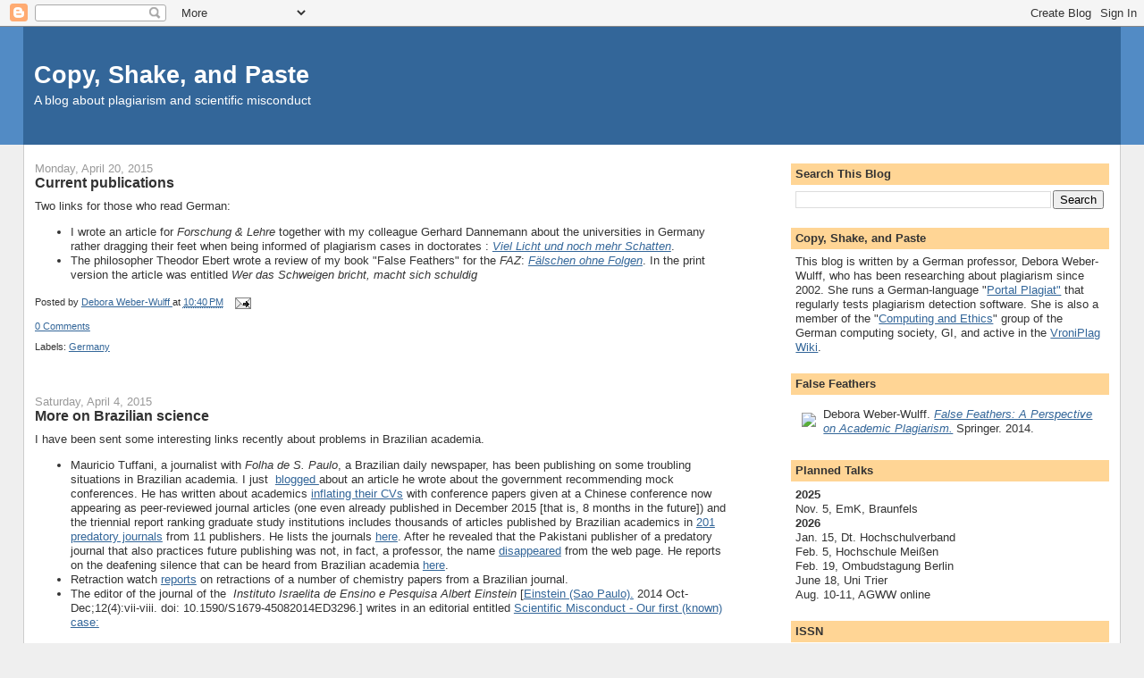

--- FILE ---
content_type: text/html; charset=UTF-8
request_url: https://copy-shake-paste.blogspot.com/2015/04/
body_size: 19169
content:
<!DOCTYPE html>
<html dir='ltr' xmlns='http://www.w3.org/1999/xhtml' xmlns:b='http://www.google.com/2005/gml/b' xmlns:data='http://www.google.com/2005/gml/data' xmlns:expr='http://www.google.com/2005/gml/expr'>
<head>
<link href='https://www.blogger.com/static/v1/widgets/2944754296-widget_css_bundle.css' rel='stylesheet' type='text/css'/>
<meta content='text/html; charset=UTF-8' http-equiv='Content-Type'/>
<meta content='blogger' name='generator'/>
<link href='https://copy-shake-paste.blogspot.com/favicon.ico' rel='icon' type='image/x-icon'/>
<link href='https://copy-shake-paste.blogspot.com/2015/04/' rel='canonical'/>
<link rel="alternate" type="application/atom+xml" title="Copy, Shake, and Paste - Atom" href="https://copy-shake-paste.blogspot.com/feeds/posts/default" />
<link rel="alternate" type="application/rss+xml" title="Copy, Shake, and Paste - RSS" href="https://copy-shake-paste.blogspot.com/feeds/posts/default?alt=rss" />
<link rel="service.post" type="application/atom+xml" title="Copy, Shake, and Paste - Atom" href="https://www.blogger.com/feeds/9091218950079982154/posts/default" />
<!--Can't find substitution for tag [blog.ieCssRetrofitLinks]-->
<meta content='https://copy-shake-paste.blogspot.com/2015/04/' property='og:url'/>
<meta content='Copy, Shake, and Paste' property='og:title'/>
<meta content='A blog about plagiarism and scientific misconduct' property='og:description'/>
<title>Copy, Shake, and Paste: April 2015</title>
<meta content='' name='description'/>
<style id='page-skin-1' type='text/css'><!--
/*
-----------------------------------------------
Blogger Template Style
Name:     Stretch Denim
Designer: Darren Delaye
URL:      www.DarrenDelaye.com
Date:     11 Jul 2006
-----------------------------------------------
*/
body {
background: #efefef;
margin: 0;
padding: 0px;
font: x-small Verdana, Arial;
text-align: center;
color: #333333;
font-size/* */:/**/small;
font-size: /**/small;
}
a:link {
color: #336699;
}
a:visited {
color: #336699;
}
a img {
border-width: 0;
}
#outer-wrapper {
font: normal normal 100% Verdana, Arial, Sans-serif;;
}
/* Header
----------------------------------------------- */
#header-wrapper {
margin:0;
padding: 0;
background-color: #528bc5;
text-align: left;
}
#header {
margin: 0 2%;
background-color: #336699;
color: #ffffff;
padding: 0;
font: normal normal 210% Verdana, Arial, Sans-serif;;
position: relative;
}
h1.title {
padding-top: 38px;
margin: 0 1% .1em;
line-height: 1.2em;
font-size: 100%;
}
h1.title a, h1.title a:visited {
color: #ffffff;
text-decoration: none;
}
#header .description {
display: block;
margin: 0 1%;
padding: 0 0 40px;
line-height: 1.4em;
font-size: 50%;
}
/* Content
----------------------------------------------- */
.clear {
clear: both;
}
#content-wrapper {
margin: 0 2%;
padding: 0 0 15px;
text-align: left;
background-color: #ffffff;
border: 1px solid #cccccc;
border-top: 0;
}
#main-wrapper {
margin-left: 1%;
width: 64%;
float: left;
background-color: #ffffff;
display: inline;       /* fix for doubling margin in IE */
word-wrap: break-word; /* fix for long text breaking sidebar float in IE */
overflow: hidden;      /* fix for long non-text content breaking IE sidebar float */
}
#sidebar-wrapper {
margin-right: 1%;
width: 29%;
float: right;
background-color: #ffffff;
display: inline;       /* fix for doubling margin in IE */
word-wrap: break-word; /* fix for long text breaking sidebar float in IE */
overflow: hidden;      /* fix for long non-text content breaking IE sidebar float */
}
/* Headings
----------------------------------------------- */
h2, h3 {
margin: 0;
}
/* Posts
----------------------------------------------- */
.date-header {
margin: 1.5em 0 0;
font-weight: normal;
color: #999999;
font-size: 100%;
}
.post {
margin: 0 0 1.5em;
padding-bottom: 1.5em;
}
.post-title {
margin: 0;
padding: 0;
font-size: 125%;
font-weight: bold;
line-height: 1.1em;
}
.post-title a, .post-title a:visited, .post-title strong {
text-decoration: none;
color: #333333;
font-weight: bold;
}
.post div {
margin: 0 0 .75em;
line-height: 1.3em;
}
.post-footer {
margin: -.25em 0 0;
color: #333333;
font-size: 87%;
}
.post-footer .span {
margin-right: .3em;
}
.post img, table.tr-caption-container {
padding: 4px;
border: 1px solid #cccccc;
}
.tr-caption-container img {
border: none;
padding: 0;
}
.post blockquote {
margin: 1em 20px;
}
.post blockquote p {
margin: .75em 0;
}
/* Comments
----------------------------------------------- */
#comments h4 {
margin: 1em 0;
color: #999999;
}
#comments h4 strong {
font-size: 110%;
}
#comments-block {
margin: 1em 0 1.5em;
line-height: 1.3em;
}
#comments-block dt {
margin: .5em 0;
}
#comments-block dd {
margin: .25em 0 0;
}
#comments-block dd.comment-footer {
margin: -.25em 0 2em;
line-height: 1.4em;
font-size: 78%;
}
#comments-block dd p {
margin: 0 0 .75em;
}
.deleted-comment {
font-style:italic;
color:gray;
}
.feed-links {
clear: both;
line-height: 2.5em;
}
#blog-pager-newer-link {
float: left;
}
#blog-pager-older-link {
float: right;
}
#blog-pager {
text-align: center;
}
/* Sidebar Content
----------------------------------------------- */
.sidebar h2 {
margin: 1.6em 0 .5em;
padding: 4px 5px;
background-color: #ffd595;
font-size: 100%;
color: #333333;
}
.sidebar ul {
margin: 0;
padding: 0;
list-style: none;
}
.sidebar li {
margin: 0;
padding-top: 0;
padding-right: 0;
padding-bottom: .5em;
padding-left: 15px;
text-indent: -15px;
line-height: 1.5em;
}
.sidebar {
color: #333333;
line-height:1.3em;
}
.sidebar .widget {
margin-bottom: 1em;
}
.sidebar .widget-content {
margin: 0 5px;
}
/* Profile
----------------------------------------------- */
.profile-img {
float: left;
margin-top: 0;
margin-right: 5px;
margin-bottom: 5px;
margin-left: 0;
padding: 4px;
border: 1px solid #cccccc;
}
.profile-data {
margin:0;
text-transform:uppercase;
letter-spacing:.1em;
font-weight: bold;
line-height: 1.6em;
font-size: 78%;
}
.profile-datablock {
margin:.5em 0 .5em;
}
.profile-textblock {
margin: 0.5em 0;
line-height: 1.6em;
}
/* Footer
----------------------------------------------- */
#footer {
clear: both;
text-align: center;
color: #333333;
}
#footer .widget {
margin:.5em;
padding-top: 20px;
font-size: 85%;
line-height: 1.5em;
text-align: left;
}
/** Page structure tweaks for layout editor wireframe */
body#layout #header {
width: 750px;
}

--></style>
<link href='https://www.blogger.com/dyn-css/authorization.css?targetBlogID=9091218950079982154&amp;zx=9184ea6a-3aa9-4cb4-be69-c00932d534a0' media='none' onload='if(media!=&#39;all&#39;)media=&#39;all&#39;' rel='stylesheet'/><noscript><link href='https://www.blogger.com/dyn-css/authorization.css?targetBlogID=9091218950079982154&amp;zx=9184ea6a-3aa9-4cb4-be69-c00932d534a0' rel='stylesheet'/></noscript>
<meta name='google-adsense-platform-account' content='ca-host-pub-1556223355139109'/>
<meta name='google-adsense-platform-domain' content='blogspot.com'/>

</head>
<body>
<div class='navbar section' id='navbar'><div class='widget Navbar' data-version='1' id='Navbar1'><script type="text/javascript">
    function setAttributeOnload(object, attribute, val) {
      if(window.addEventListener) {
        window.addEventListener('load',
          function(){ object[attribute] = val; }, false);
      } else {
        window.attachEvent('onload', function(){ object[attribute] = val; });
      }
    }
  </script>
<div id="navbar-iframe-container"></div>
<script type="text/javascript" src="https://apis.google.com/js/platform.js"></script>
<script type="text/javascript">
      gapi.load("gapi.iframes:gapi.iframes.style.bubble", function() {
        if (gapi.iframes && gapi.iframes.getContext) {
          gapi.iframes.getContext().openChild({
              url: 'https://www.blogger.com/navbar/9091218950079982154?origin\x3dhttps://copy-shake-paste.blogspot.com',
              where: document.getElementById("navbar-iframe-container"),
              id: "navbar-iframe"
          });
        }
      });
    </script><script type="text/javascript">
(function() {
var script = document.createElement('script');
script.type = 'text/javascript';
script.src = '//pagead2.googlesyndication.com/pagead/js/google_top_exp.js';
var head = document.getElementsByTagName('head')[0];
if (head) {
head.appendChild(script);
}})();
</script>
</div></div>
<div id='outer-wrapper'><div id='wrap2'>
<!-- skip links for text browsers -->
<span id='skiplinks' style='display:none;'>
<a href='#main'>skip to main </a> |
      <a href='#sidebar'>skip to sidebar</a>
</span>
<div id='header-wrapper'>
<div class='header section' id='header'><div class='widget Header' data-version='1' id='Header1'>
<div id='header-inner'>
<div class='titlewrapper'>
<h1 class='title'>
<a href='https://copy-shake-paste.blogspot.com/'>
Copy, Shake, and Paste
</a>
</h1>
</div>
<div class='descriptionwrapper'>
<p class='description'><span>A blog about plagiarism and scientific misconduct</span></p>
</div>
</div>
</div></div>
</div>
<div id='content-wrapper'>
<div id='crosscol-wrapper' style='text-align:center'>
<div class='crosscol no-items section' id='crosscol'></div>
</div>
<div id='main-wrapper'>
<div class='main section' id='main'><div class='widget Blog' data-version='1' id='Blog1'>
<div class='blog-posts hfeed'>

          <div class="date-outer">
        
<h2 class='date-header'><span>Monday, April 20, 2015</span></h2>

          <div class="date-posts">
        
<div class='post-outer'>
<div class='post hentry'>
<a name='1830801898188886157'></a>
<h3 class='post-title entry-title'>
<a href='https://copy-shake-paste.blogspot.com/2015/04/current-publications.html'>Current publications</a>
</h3>
<div class='post-header'>
<div class='post-header-line-1'></div>
</div>
<div class='post-body entry-content' id='post-body-1830801898188886157'>
Two links for those who read German:<br />
<ul>
<li>I wrote an article for <i>Forschung &amp; Lehre</i> together with my colleague Gerhard Dannemann about the universities in Germany rather dragging their feet when being informed of plagiarism cases in doctorates : <i><a href="http://www.wissenschaftsmanagement-online.de/system/files/downloads-wimoarticle/1504_WIMO_Viel%20Licht%20und%20noch%20mehr%20Schatten_Dannemann_Weber-Wulff.pdf">Viel Licht und noch mehr Schatten</a></i>.</li>
<li>The philosopher Theodor Ebert wrote a review of my book "False Feathers" for the <i>FAZ</i>: <a href="http://www.faz.net/aktuell/beruf-chance/campus/plagiat-doktorarbeiten-konsequenzen-debora-weber-wulff-13536368.html"><i>Fälschen ohne Folgen</i></a>. In the print version the article was entitled <i>Wer das Schweigen bricht, macht sich schuldig</i></li>
</ul>
<div style='clear: both;'></div>
</div>
<div class='post-footer'>
<div class='post-footer-line post-footer-line-1'><span class='post-author vcard'>
Posted by
<span class='fn'>
<a href='https://www.blogger.com/profile/16036864220530629908' rel='author' title='author profile'>
Debora Weber-Wulff
</a>
</span>
</span>
<span class='post-timestamp'>
at
<a class='timestamp-link' href='https://copy-shake-paste.blogspot.com/2015/04/current-publications.html' rel='bookmark' title='permanent link'><abbr class='published' title='2015-04-20T22:40:00+02:00'>10:40&#8239;PM</abbr></a>
</span>
<span class='post-icons'>
<span class='item-action'>
<a href='https://www.blogger.com/email-post/9091218950079982154/1830801898188886157' title='Email Post'>
<img alt="" class="icon-action" height="13" src="//img1.blogblog.com/img/icon18_email.gif" width="18">
</a>
</span>
<span class='item-control blog-admin pid-244432087'>
<a href='https://www.blogger.com/post-edit.g?blogID=9091218950079982154&postID=1830801898188886157&from=pencil' title='Edit Post'>
<img alt='' class='icon-action' height='18' src='https://resources.blogblog.com/img/icon18_edit_allbkg.gif' width='18'/>
</a>
</span>
</span>
</div>
<div class='post-footer-line post-footer-line-2'><span class='post-comment-link'>
<a class='comment-link' href='https://copy-shake-paste.blogspot.com/2015/04/current-publications.html#comment-form' onclick=''>0
Comments</a>
</span>
<span class='post-backlinks post-comment-link'>
</span>
</div>
<div class='post-footer-line post-footer-line-3'><span class='post-labels'>
Labels:
<a href='https://copy-shake-paste.blogspot.com/search/label/Germany' rel='tag'>Germany</a>
</span>
<span class='post-location'>
</span>
</div>
</div>
</div>
</div>

          </div></div>
        

          <div class="date-outer">
        
<h2 class='date-header'><span>Saturday, April 4, 2015</span></h2>

          <div class="date-posts">
        
<div class='post-outer'>
<div class='post hentry'>
<a name='6063651161227895133'></a>
<h3 class='post-title entry-title'>
<a href='https://copy-shake-paste.blogspot.com/2015/04/more-on-brazilian-science.html'>More on Brazilian science</a>
</h3>
<div class='post-header'>
<div class='post-header-line-1'></div>
</div>
<div class='post-body entry-content' id='post-body-6063651161227895133'>
I have been sent some interesting links recently about problems in Brazilian academia.&nbsp; <br />
<ul>
<li>Mauricio Tuffani, a journalist with <i>Folha de S. Paulo</i>, a Brazilian daily newspaper, has been publishing on some troubling situations in Brazilian academia. I just&nbsp; <a href="http://copy-shake-paste.blogspot.se/2015/04/brazilian-government-recommends-mock.html">blogged </a>about an article he wrote about the government recommending mock conferences. He has written about academics <a href="http://mauriciotuffani.blogfolha.uol.com.br/scientists-embellish-papers-presented-at-unicamp-event/">inflating their CVs</a> with conference papers given at a Chinese conference now appearing as peer-reviewed journal articles (one even already published in December 2015 [that is, 8 months in the future]) and the triennial report ranking graduate study institutions includes thousands of articles published by Brazilian academics in <a href="http://mauriciotuffani.blogfolha.uol.com.br/brazilian-graduate-programs-accept-201-predatory-journals/">201 predatory journals</a> from 11 publishers. He lists the journals <a href="http://mauriciotuffani.blogfolha.uol.com.br/publishers-predatorios-e-seus-periodicos-no-qualis/">here</a>. After he revealed that the Pakistani publisher of a predatory journal that also practices future publishing was not, in fact, a professor, the name <a href="http://mauriciotuffani.blogfolha.uol.com.br/fasten-your-seat-belts-the-editor-is-gone/">disappeared</a> from the web page. He reports on the deafening silence that can be heard from Brazilian academia <a href="http://mauriciotuffani.blogfolha.uol.com.br/the-qualis-and-the-silence-of-the-brazilian-researchers/">here</a>. </li>
<li>Retraction watch <a href="http://retractionwatch.com/2015/02/19/figure-fraud-snuffs-synthesis-study/">reports</a> on retractions of a number of chemistry papers from a Brazilian journal.</li>
<li>The editor of the journal of the&nbsp; <i>Instituto Israelita de Ensino e Pesquisa Albert Einstein </i>[<span role="menubar"><a href="http://www.ncbi.nlm.nih.gov/pubmed/25628187#" role="menuitem" title="Einstein (São Paulo, Brazil).">Einstein (Sao Paulo).</a></span> 2014 Oct-Dec;12(4):vii-viii. doi: 10.1590/S1679-45082014ED3296.] writes in an editorial entitled <a href="http://www.scielo.br/pdf/eins/v12n4/1679-4508-eins-12-4-vii.pdf">Scientific Misconduct - Our first (known) case:</a> <br /><blockquote class="tr_bq">
 A recent paper by Lins and Carvalho
(2) analyzed scientific misconduct in Brazil.  
They found a clear increase in both published 
articles in the medical literature and  
cases of scientific misconduct, including  
irreproducible results, &#8220;scientific salami  
slicing&#8221; (one article fragmented into 10 or  
more papers) and duplicate publications. 
In Lins and Carvalho&#8217;s opinion, the  
increased number of Brazilian scientific  
productions in medical literature was not  
accompanied by an increase in quality of  
articles &#8211; just the opposite. The authors  
discuss the focus of Brazilian institutional 
review boards in patient safety, within  
institutions themselves and the Brazilian  
National Review Board. Neither group  
performs a systematic surveillance for  
research integrity, and no specific offices  
exist to investigate and deal with scientific  
misconduct.<br /><span style="font-size: xx-small;">(2) Lins L, Carvalho FM. Scientific integrity in Brazil. J Bioeth Inq. 2014;11(3):283-7.</span></blockquote>
</li>
</ul>
<div style='clear: both;'></div>
</div>
<div class='post-footer'>
<div class='post-footer-line post-footer-line-1'><span class='post-author vcard'>
Posted by
<span class='fn'>
<a href='https://www.blogger.com/profile/16036864220530629908' rel='author' title='author profile'>
Debora Weber-Wulff
</a>
</span>
</span>
<span class='post-timestamp'>
at
<a class='timestamp-link' href='https://copy-shake-paste.blogspot.com/2015/04/more-on-brazilian-science.html' rel='bookmark' title='permanent link'><abbr class='published' title='2015-04-04T12:59:00+02:00'>12:59&#8239;PM</abbr></a>
</span>
<span class='post-icons'>
<span class='item-action'>
<a href='https://www.blogger.com/email-post/9091218950079982154/6063651161227895133' title='Email Post'>
<img alt="" class="icon-action" height="13" src="//img1.blogblog.com/img/icon18_email.gif" width="18">
</a>
</span>
<span class='item-control blog-admin pid-244432087'>
<a href='https://www.blogger.com/post-edit.g?blogID=9091218950079982154&postID=6063651161227895133&from=pencil' title='Edit Post'>
<img alt='' class='icon-action' height='18' src='https://resources.blogblog.com/img/icon18_edit_allbkg.gif' width='18'/>
</a>
</span>
</span>
</div>
<div class='post-footer-line post-footer-line-2'><span class='post-comment-link'>
<a class='comment-link' href='https://copy-shake-paste.blogspot.com/2015/04/more-on-brazilian-science.html#comment-form' onclick=''>2
Comments</a>
</span>
<span class='post-backlinks post-comment-link'>
</span>
</div>
<div class='post-footer-line post-footer-line-3'><span class='post-labels'>
Labels:
<a href='https://copy-shake-paste.blogspot.com/search/label/Brazil' rel='tag'>Brazil</a>,
<a href='https://copy-shake-paste.blogspot.com/search/label/future%20publishing' rel='tag'>future publishing</a>
</span>
<span class='post-location'>
</span>
</div>
</div>
</div>
</div>
<div class='post-outer'>
<div class='post hentry'>
<a name='3030737570301261619'></a>
<h3 class='post-title entry-title'>
<a href='https://copy-shake-paste.blogspot.com/2015/04/brazilian-government-recommends-mock.html'>Brazilian Government recommends mock conference</a>
</h3>
<div class='post-header'>
<div class='post-header-line-1'></div>
</div>
<div class='post-body entry-content' id='post-body-3030737570301261619'>
I have been made aware of the following article by Mauricio Tuffani in online version of the Brazilian daily newpaper <i><a href="https://en.wikipedia.org/wiki/Folha_de_S._Paulo">Folha de S. Paulo</a>:</i><a href="http://www1.folha.uol.com.br/ciencia/2015/03/1597163-eventos-cientificos-caca-niqueis-preocupam-cientistas-brasileiros.shtml"> "Eventos científicos "caça-níqueis" preocupam cientistas brasileiros"</a> (Scientific event cares about Brazilian scientists). The article is discussing (as far as I can puzzle out with Google Translate) the WASET multiconference to be held in Rio de Janiero in February 2016. Not one, not ten, but 116 simultaneous scientific meetings are planned to be held in a hotel there. <span class="" id="result_box" lang="en"><span title="Estão abertas inscrições, com taxas de até &#8364; 450 (R$ 1.453), para 116 reuniões científicas simultâneas em fevereiro de 2016 no Rio de Janeiro.">Registration
 is already open, with rates of up to 450 &#8364; for speakers (250 &#8364; for listeners only), with a special deal of only 100 &#8364; more for an additional paper.&nbsp;</span></span><br />
<span class="" id="result_box" lang="en"><span title="Estão abertas inscrições, com taxas de até &#8364; 450 (R$ 1.453), para 116 reuniões científicas simultâneas em fevereiro de 2016 no Rio de Janeiro."><br /></span></span>
<span class="" id="result_box" lang="en"><span title="Estão abertas inscrições, com taxas de até &#8364; 450 (R$ 1.453), para 116 reuniões científicas simultâneas em fevereiro de 2016 no Rio de Janeiro.">The conference is organized by a publisher, WASET, that is on Jeffrey Beale's <a href="http://scholarlyoa.com/publishers/">list of predatory publishers</a>. A number of universities world-wide warn their academics from submitting to these conferences. Not the Brazilian government, though, according to <i>Folha de S. Paulo</i>: CAPES, the </span></span><span class="" id="result_box" lang="en"><span title="Estão abertas inscrições, com taxas de até &#8364; 450 (R$ 1.453), para 116 reuniões científicas simultâneas em fevereiro de 2016 no Rio de Janeiro."><span class="" id="result_box" lang="en"><span title="Enquanto no exterior é apontada em alertas para pesquisadores não participarem de suas conferências nem publicarem em suas revistas, no Brasil a Waset aparece na seleção baseada em critérios de qualidade de periódicos nacionais e estrangeiros, feita pela Capes (Coordenação de Aperfeiçoamento de Pessoal de Nível Superior">Higher Education Personnel 
Training Coordination body of the Brazilian Ministry of Education includes these conferences on their online platform <a href="http://qualis.capes.gov.br/webqualis/principal.seam">Qualis</a>. This is a list of periodicals and conferences that researchers are recommended for choosing to publish their research, as promotion and tenure depends, as it does so many places, on the number of published articles and conference presentations, not the quality.&nbsp;</span></span></span></span><br />
<span class="" id="result_box" lang="en"><span title="Estão abertas inscrições, com taxas de até &#8364; 450 (R$ 1.453), para 116 reuniões científicas simultâneas em fevereiro de 2016 no Rio de Janeiro."><span class="" id="result_box" lang="en"><span title="Enquanto no exterior é apontada em alertas para pesquisadores não participarem de suas conferências nem publicarem em suas revistas, no Brasil a Waset aparece na seleção baseada em critérios de qualidade de periódicos nacionais e estrangeiros, feita pela Capes (Coordenação de Aperfeiçoamento de Pessoal de Nível Superior"><br /></span></span></span></span>
The conference advertises about how well-indexed their conferences are. For example, they say that they are indexed with the <span class="" id="result_box" lang="en"><span title="Apesar dessa regra, as publicações dessa editora constam apenas no desconhecido International Science Index, cujas iniciais são as mesmas do prestigiado ISI (Institute of Science Information), da Web of Science, que é a maior base mundial desse gênero.

"></span></span><span class="" id="result_box" lang="en"><span title="Apesar dessa regra, as publicações dessa editora constam apenas no desconhecido International Science Index, cujas iniciais são as mesmas do prestigiado ISI (Institute of Science Information), da Web of Science, que é a maior base mundial desse gênero.

">"International Science Index".&nbsp;</span></span> Since one of the largest citation databases in the world, the Web of Science, is known as the ISI index (<span class="" id="result_box" lang="en"><span title="Apesar dessa regra, as publicações dessa editora constam apenas no desconhecido International Science Index, cujas iniciais são as mesmas do prestigiado ISI (Institute of Science Information), da Web of Science, que é a maior base mundial desse gênero.

">Institute of Information Science), careless academics could easily jump to the conclusion that this conference is indexed at ISI.</span></span><span class="" id="result_box" lang="en"><span title="Apesar dessa regra, as publicações dessa editora constam apenas no desconhecido International Science Index, cujas iniciais são as mesmas do prestigiado ISI (Institute of Science Information), da Web of Science, que é a maior base mundial desse gênero.

"></span></span><br />
<br />
<span class="" id="result_box" lang="en"><span title="Estão abertas inscrições, com taxas de até &#8364; 450 (R$ 1.453), para 116 reuniões científicas simultâneas em fevereiro de 2016 no Rio de Janeiro."><i>Folha de S. Paulo </i></span></span><span class="" id="result_box" lang="en"><span title="Estão abertas inscrições, com taxas de até &#8364; 450 (R$ 1.453), para 116 reuniões científicas simultâneas em fevereiro de 2016 no Rio de Janeiro."><span class="" id="result_box" lang="en"><span title="As informações são importantes para as carreiras acadêmicas, nas quais contam a quantidade de artigos publicados e a participação em conferências, que muitas vezes são organizadas por editoras de periódicos.

">was unable to get researchers to speak about this on the record, except for an </span></span></span></span><span class="" id="result_box" lang="en"><span title="Estão abertas inscrições, com taxas de até &#8364; 450 (R$ 1.453), para 116 reuniões científicas simultâneas em fevereiro de 2016 no Rio de Janeiro."><span class="" id="result_box" lang="en"><span title="As informações são importantes para as carreiras acadêmicas, nas quais contam a quantidade de artigos publicados e a participação em conferências, que muitas vezes são organizadas por editoras de periódicos.

"><span class="" id="result_box" lang="en"><span title="O ecólogo Alexandre Marco da Silva, professor da Unesp de Sorocaba, soube pela reportagem que seu nome está no comitê científico da 14ª Conferência Internacional de Geofísica e Engenharia Ambiental, um dos 116 eventos.">ecologist from Sorocaba. His name is listed as being a member of the scientific committee </span></span></span></span></span></span>of one of the 116 events, <span class="" id="result_box" lang="en"><span title="Estão abertas inscrições, com taxas de até &#8364; 450 (R$ 1.453), para 116 reuniões científicas simultâneas em fevereiro de 2016 no Rio de Janeiro."><span class="" id="result_box" lang="en"><span title="As informações são importantes para as carreiras acadêmicas, nas quais contam a quantidade de artigos publicados e a participação em conferências, que muitas vezes são organizadas por editoras de periódicos.

"><span class="" id="result_box" lang="en"><span title="O ecólogo Alexandre Marco da Silva, professor da Unesp de Sorocaba, soube pela reportagem que seu nome está no comitê científico da 14ª Conferência Internacional de Geofísica e Engenharia Ambiental, um dos 116 eventos.">the "14th
 International Conference of Geophysics and Environmental Engineering". He was very surprised to hear that he was named here, he did not know the conference and stated that he will take steps to have his name removed from the conference web site.</span></span></span></span></span></span><br />
<br />
<span class="" id="result_box" lang="en"><span title="Estão abertas inscrições, com taxas de até &#8364; 450 (R$ 1.453), para 116 reuniões científicas simultâneas em fevereiro de 2016 no Rio de Janeiro."><i>Folha de S. Paulo </i></span></span><span class="" id="result_box" lang="en"><span title="Estão abertas inscrições, com taxas de até &#8364; 450 (R$ 1.453), para 116 reuniões científicas simultâneas em fevereiro de 2016 no Rio de Janeiro."><span class="" id="result_box" lang="en"><span title="As informações são importantes para as carreiras acadêmicas, nas quais contam a quantidade de artigos publicados e a participação em conferências, que muitas vezes são organizadas por editoras de periódicos.

">asked WASET for comment, but there was no response. The journal notes that the company is listed as being in Riverside, California, USA, but the phone contact is in the United Arab Emirates and they say that the ISSN records for the publication list them as being from Turkey. I was not able to find an ISSN number given on the web pages of this multiconference, so I wasn't able to verify that it is indeed listed in Turkey and in the Qualis database. </span></span></span></span><span class="" id="result_box" lang="en"><span title="Embora divulgue ter sede em Riverside, nos EUA, seu telefone para contato é dos Emirados Árabes Unidos."></span></span><br />
<span class="" id="result_box" lang="en"><span title="Estão abertas inscrições, com taxas de até &#8364; 450 (R$ 1.453), para 116 reuniões científicas simultâneas em fevereiro de 2016 no Rio de Janeiro."><span class="" id="result_box" lang="en"><span title="As informações são importantes para as carreiras acadêmicas, nas quais contam a quantidade de artigos publicados e a participação em conferências, que muitas vezes são organizadas por editoras de periódicos.

"> </span></span></span></span><br />
<span class="" id="result_box" lang="en"><span title="E, além de inválidos, os registros de suas revistas são da Turquia, segundo o cadastro internacional numérico de periódicos ISSN.

"></span></span> <br />
Looking closer at the web site of WASET<span style="font-size: xx-small;"> [I won't link here for obvious reasons]</span> it is quite easy to see how this operation works. There are multiconferences being held ever week in&nbsp;a choice of international locations: Paris, Brussels, Istanbul, Auckland, Taipei, Bali, Dubai, Singapore, London. Conferences are planned up to and including 2027. Inspecting the link for Rio in February there are, indeed, conferences in&nbsp;23 categories with varying numbers of individual conferences that all sound similar: International Conference on ..... (fill in the blank). All will take place at the same hotel, which only, according to their <a href="http://windsorhoteis.com/hotels/windsor-guanabara/events/?lang=en">web page</a>, has 35 meeting rooms.<br />
<br />
The text on the conference pages is boilerplate, identical except for a few subject areas changed to fit the title of the conference. There is one month given as the time for the peer review by three reviewers. Some of the conference committees are identical for different conferences, sometimes they are different. Not all of the institutions the persons are affiliated with are decodable. The conference photos for the conferences are all the same. If you put this <a href="https://www.waset.org/downloads/14/photos/statistics-conference-hilton-2.jpg">URL</a> into Google's image search, you find it listed as a photo for conferences in Paris, Quebec, London, New York, and San Francisco. One attendee uses it in a university newspaper and identifies herself in the picture, noting that the conference was held in Osaka. <br />
<br />
It is high time that universities and research institutions stop using quantitative measures for academic decisions. Predatory publishers and mock conference organizers have perverted the ideas of academic exchange and communication that existed previously and flooded the market with lookalikes. The German research council, DFG, took a step in the right direction in <a href="http://www.dfg.de/service/presse/pressemitteilungen/2010/pressemitteilung_nr_07/">2010</a> when they began to base funding decisions not on quantity, but on quality of the research. A researcher can only submit his or her best five publications in applying for grant money, and can only list two publications per year in grant reporting. They also refuse to accept any publication listed as "in press", as some researchers were being quite creative and referring to "in press publications" that hadn't yet been submitted.<br />
<br />
Now how do we get the word out to the rest of the world and dry up the funding that is feeding this mock science machine? <br />
<span class="" id="result_box" lang="en"><span title="Apesar do nome, é uma editora."></span><span title="Embora divulgue ter sede em Riverside, nos EUA, seu telefone para contato é dos Emirados Árabes Unidos."><br /></span></span>
<div style='clear: both;'></div>
</div>
<div class='post-footer'>
<div class='post-footer-line post-footer-line-1'><span class='post-author vcard'>
Posted by
<span class='fn'>
<a href='https://www.blogger.com/profile/16036864220530629908' rel='author' title='author profile'>
Debora Weber-Wulff
</a>
</span>
</span>
<span class='post-timestamp'>
at
<a class='timestamp-link' href='https://copy-shake-paste.blogspot.com/2015/04/brazilian-government-recommends-mock.html' rel='bookmark' title='permanent link'><abbr class='published' title='2015-04-04T09:34:00+02:00'>9:34&#8239;AM</abbr></a>
</span>
<span class='post-icons'>
<span class='item-action'>
<a href='https://www.blogger.com/email-post/9091218950079982154/3030737570301261619' title='Email Post'>
<img alt="" class="icon-action" height="13" src="//img1.blogblog.com/img/icon18_email.gif" width="18">
</a>
</span>
<span class='item-control blog-admin pid-244432087'>
<a href='https://www.blogger.com/post-edit.g?blogID=9091218950079982154&postID=3030737570301261619&from=pencil' title='Edit Post'>
<img alt='' class='icon-action' height='18' src='https://resources.blogblog.com/img/icon18_edit_allbkg.gif' width='18'/>
</a>
</span>
</span>
</div>
<div class='post-footer-line post-footer-line-2'><span class='post-comment-link'>
<a class='comment-link' href='https://copy-shake-paste.blogspot.com/2015/04/brazilian-government-recommends-mock.html#comment-form' onclick=''>3
Comments</a>
</span>
<span class='post-backlinks post-comment-link'>
</span>
</div>
<div class='post-footer-line post-footer-line-3'><span class='post-labels'>
Labels:
<a href='https://copy-shake-paste.blogspot.com/search/label/Brazil' rel='tag'>Brazil</a>,
<a href='https://copy-shake-paste.blogspot.com/search/label/mock%20conference' rel='tag'>mock conference</a>,
<a href='https://copy-shake-paste.blogspot.com/search/label/predatory%20publishing' rel='tag'>predatory publishing</a>
</span>
<span class='post-location'>
</span>
</div>
</div>
</div>
</div>

        </div></div>
      
</div>
<div class='blog-pager' id='blog-pager'>
<span id='blog-pager-newer-link'>
<a class='blog-pager-newer-link' href='https://copy-shake-paste.blogspot.com/search?updated-max=2015-08-30T23:36:00%2B02:00&amp;max-results=7&amp;reverse-paginate=true' id='Blog1_blog-pager-newer-link' title='Newer Posts'>Later</a>
</span>
<span id='blog-pager-older-link'>
<a class='blog-pager-older-link' href='https://copy-shake-paste.blogspot.com/search?updated-max=2015-04-04T09:34:00%2B02:00&amp;max-results=7' id='Blog1_blog-pager-older-link' title='Older Posts'>Earlier</a>
</span>
<a class='home-link' href='https://copy-shake-paste.blogspot.com/'>Current</a>
</div>
<div class='clear'></div>
<div class='blog-feeds'>
<div class='feed-links'>
Subscribe to:
<a class='feed-link' href='https://copy-shake-paste.blogspot.com/feeds/posts/default' target='_blank' type='application/atom+xml'>Comments (Atom)</a>
</div>
</div>
</div></div>
</div>
<div id='sidebar-wrapper'>
<div class='sidebar section' id='sidebar'><div class='widget BlogSearch' data-version='1' id='BlogSearch1'>
<h2 class='title'>Search This Blog</h2>
<div class='widget-content'>
<div id='BlogSearch1_form'>
<form action='https://copy-shake-paste.blogspot.com/search' class='gsc-search-box' target='_top'>
<table cellpadding='0' cellspacing='0' class='gsc-search-box'>
<tbody>
<tr>
<td class='gsc-input'>
<input autocomplete='off' class='gsc-input' name='q' size='10' title='search' type='text' value=''/>
</td>
<td class='gsc-search-button'>
<input class='gsc-search-button' title='search' type='submit' value='Search'/>
</td>
</tr>
</tbody>
</table>
</form>
</div>
</div>
<div class='clear'></div>
</div><div class='widget Text' data-version='1' id='Text1'>
<h2 class='title'>Copy, Shake, and Paste</h2>
<div class='widget-content'>
This blog is written by a German professor, Debora Weber-Wulff, who has been researching about plagiarism since 2002. She runs a German-language "<a href="http://plagiat.htw-berlin.de/">Portal Plagiat"</a> that regularly tests plagiarism detection software. She is also a member  of the "<a href="http://www.fg-ie.gi-ev.de/">Computing and Ethics</a>" group of the German computing society, GI, and active in the <a href="http://de.vroniplag.wikia.com/wiki/Home">VroniPlag Wiki</a>.<br />
</div>
<div class='clear'></div>
</div><div class='widget HTML' data-version='1' id='HTML6'>
<h2 class='title'>False Feathers</h2>
<div class='widget-content'>
<table border="0" cellspacing="6">
<tr> <td>
<a href="http://www.amazon.de/gp/product/3642399606/ref=as_li_qf_sp_asin_il?ie=UTF8&camp=1638&creative=6742&creativeASIN=3642399606&linkCode=as2&tag=plagiatundimi-21"><img border="0" src="https://lh3.googleusercontent.com/blogger_img_proxy/[base64]s0-d"></a></td><td> Debora Weber-Wulff. <span style="font-style:italic;"><a href="http://www.amazon.de/gp/product/3642399606/ref=as_li_qf_sp_asin_il?ie=UTF8&camp=1638&creative=6742&creativeASIN=3642399606&linkCode=as2&tag=plagiatundimi-21">False Feathers: A Perspective on Academic Plagiarism.</a></span> Springer. 2014.</td></tr></table>
</div>
<div class='clear'></div>
</div><div class='widget Text' data-version='1' id='Text2'>
<h2 class='title'>Planned Talks</h2>
<div class='widget-content'>
<b>2025</b><br/>
Nov. 5, EmK, Braunfels<br/>
<b>2026</b><br/>
Jan. 15, Dt. Hochschulverband<br/>
Feb. 5, Hochschule Meißen<br/>
Feb. 19, Ombudstagung Berlin<br/>
June 18, Uni Trier<br/>
Aug. 10-11, AGWW online<br/>
</div>
<div class='clear'></div>
</div><div class='widget Text' data-version='1' id='Text3'>
<h2 class='title'>ISSN</h2>
<div class='widget-content'>
Copy, Shake and Paste is registered under the ISSN 2197-4608
</div>
<div class='clear'></div>
</div><div class='widget HTML' data-version='1' id='HTML3'>
<h2 class='title'>Other social media</h2>
<div class='widget-content'>
<a rel="me" href="https://fediscience.org/@WiseWoman">Mastodon</a>
</div>
<div class='clear'></div>
</div><div class='widget HTML' data-version='1' id='HTML5'>
<h2 class='title'>Top links</h2>
<div class='widget-content'>
<a href="http://copy-shake-paste.blogspot.de/2012/10/how-to-find-plagiarism-in-dissertations.html">How to find plagiarism</a>
<br/>
<a href="https://vroniplag.fandom.com/de/wiki/Home">VroniPlag Wiki</a>
</div>
<div class='clear'></div>
</div><div class='widget Subscribe' data-version='1' id='Subscribe2'>
<div style='white-space:nowrap'>
<h2 class='title'>Subscribe To</h2>
<div class='widget-content'>
<div class='subscribe-wrapper subscribe-type-POST'>
<div class='subscribe expanded subscribe-type-POST' id='SW_READER_LIST_Subscribe2POST' style='display:none;'>
<div class='top'>
<span class='inner' onclick='return(_SW_toggleReaderList(event, "Subscribe2POST"));'>
<img class='subscribe-dropdown-arrow' src='https://resources.blogblog.com/img/widgets/arrow_dropdown.gif'/>
<img align='absmiddle' alt='' border='0' class='feed-icon' src='https://resources.blogblog.com/img/icon_feed12.png'/>
Posts
</span>
<div class='feed-reader-links'>
<a class='feed-reader-link' href='https://www.netvibes.com/subscribe.php?url=https%3A%2F%2Fcopy-shake-paste.blogspot.com%2Ffeeds%2Fposts%2Fdefault' target='_blank'>
<img src='https://resources.blogblog.com/img/widgets/subscribe-netvibes.png'/>
</a>
<a class='feed-reader-link' href='https://add.my.yahoo.com/content?url=https%3A%2F%2Fcopy-shake-paste.blogspot.com%2Ffeeds%2Fposts%2Fdefault' target='_blank'>
<img src='https://resources.blogblog.com/img/widgets/subscribe-yahoo.png'/>
</a>
<a class='feed-reader-link' href='https://copy-shake-paste.blogspot.com/feeds/posts/default' target='_blank'>
<img align='absmiddle' class='feed-icon' src='https://resources.blogblog.com/img/icon_feed12.png'/>
                  Atom
                </a>
</div>
</div>
<div class='bottom'></div>
</div>
<div class='subscribe' id='SW_READER_LIST_CLOSED_Subscribe2POST' onclick='return(_SW_toggleReaderList(event, "Subscribe2POST"));'>
<div class='top'>
<span class='inner'>
<img class='subscribe-dropdown-arrow' src='https://resources.blogblog.com/img/widgets/arrow_dropdown.gif'/>
<span onclick='return(_SW_toggleReaderList(event, "Subscribe2POST"));'>
<img align='absmiddle' alt='' border='0' class='feed-icon' src='https://resources.blogblog.com/img/icon_feed12.png'/>
Posts
</span>
</span>
</div>
<div class='bottom'></div>
</div>
</div>
<div class='subscribe-wrapper subscribe-type-COMMENT'>
<div class='subscribe expanded subscribe-type-COMMENT' id='SW_READER_LIST_Subscribe2COMMENT' style='display:none;'>
<div class='top'>
<span class='inner' onclick='return(_SW_toggleReaderList(event, "Subscribe2COMMENT"));'>
<img class='subscribe-dropdown-arrow' src='https://resources.blogblog.com/img/widgets/arrow_dropdown.gif'/>
<img align='absmiddle' alt='' border='0' class='feed-icon' src='https://resources.blogblog.com/img/icon_feed12.png'/>
All Comments
</span>
<div class='feed-reader-links'>
<a class='feed-reader-link' href='https://www.netvibes.com/subscribe.php?url=https%3A%2F%2Fcopy-shake-paste.blogspot.com%2Ffeeds%2Fcomments%2Fdefault' target='_blank'>
<img src='https://resources.blogblog.com/img/widgets/subscribe-netvibes.png'/>
</a>
<a class='feed-reader-link' href='https://add.my.yahoo.com/content?url=https%3A%2F%2Fcopy-shake-paste.blogspot.com%2Ffeeds%2Fcomments%2Fdefault' target='_blank'>
<img src='https://resources.blogblog.com/img/widgets/subscribe-yahoo.png'/>
</a>
<a class='feed-reader-link' href='https://copy-shake-paste.blogspot.com/feeds/comments/default' target='_blank'>
<img align='absmiddle' class='feed-icon' src='https://resources.blogblog.com/img/icon_feed12.png'/>
                  Atom
                </a>
</div>
</div>
<div class='bottom'></div>
</div>
<div class='subscribe' id='SW_READER_LIST_CLOSED_Subscribe2COMMENT' onclick='return(_SW_toggleReaderList(event, "Subscribe2COMMENT"));'>
<div class='top'>
<span class='inner'>
<img class='subscribe-dropdown-arrow' src='https://resources.blogblog.com/img/widgets/arrow_dropdown.gif'/>
<span onclick='return(_SW_toggleReaderList(event, "Subscribe2COMMENT"));'>
<img align='absmiddle' alt='' border='0' class='feed-icon' src='https://resources.blogblog.com/img/icon_feed12.png'/>
All Comments
</span>
</span>
</div>
<div class='bottom'></div>
</div>
</div>
<div style='clear:both'></div>
</div>
</div>
<div class='clear'></div>
</div><div class='widget BlogArchive' data-version='1' id='BlogArchive1'>
<h2>Archive</h2>
<div class='widget-content'>
<div id='ArchiveList'>
<div id='BlogArchive1_ArchiveList'>
<ul class='hierarchy'>
<li class='archivedate collapsed'>
<a class='toggle' href='javascript:void(0)'>
<span class='zippy'>

        &#9658;&#160;
      
</span>
</a>
<a class='post-count-link' href='https://copy-shake-paste.blogspot.com/2025/'>
2025
</a>
<span class='post-count' dir='ltr'>(4)</span>
<ul class='hierarchy'>
<li class='archivedate collapsed'>
<a class='toggle' href='javascript:void(0)'>
<span class='zippy'>

        &#9658;&#160;
      
</span>
</a>
<a class='post-count-link' href='https://copy-shake-paste.blogspot.com/2025/06/'>
June
</a>
<span class='post-count' dir='ltr'>(4)</span>
</li>
</ul>
</li>
</ul>
<ul class='hierarchy'>
<li class='archivedate collapsed'>
<a class='toggle' href='javascript:void(0)'>
<span class='zippy'>

        &#9658;&#160;
      
</span>
</a>
<a class='post-count-link' href='https://copy-shake-paste.blogspot.com/2024/'>
2024
</a>
<span class='post-count' dir='ltr'>(1)</span>
<ul class='hierarchy'>
<li class='archivedate collapsed'>
<a class='toggle' href='javascript:void(0)'>
<span class='zippy'>

        &#9658;&#160;
      
</span>
</a>
<a class='post-count-link' href='https://copy-shake-paste.blogspot.com/2024/11/'>
November
</a>
<span class='post-count' dir='ltr'>(1)</span>
</li>
</ul>
</li>
</ul>
<ul class='hierarchy'>
<li class='archivedate collapsed'>
<a class='toggle' href='javascript:void(0)'>
<span class='zippy'>

        &#9658;&#160;
      
</span>
</a>
<a class='post-count-link' href='https://copy-shake-paste.blogspot.com/2022/'>
2022
</a>
<span class='post-count' dir='ltr'>(10)</span>
<ul class='hierarchy'>
<li class='archivedate collapsed'>
<a class='toggle' href='javascript:void(0)'>
<span class='zippy'>

        &#9658;&#160;
      
</span>
</a>
<a class='post-count-link' href='https://copy-shake-paste.blogspot.com/2022/12/'>
December
</a>
<span class='post-count' dir='ltr'>(2)</span>
</li>
</ul>
<ul class='hierarchy'>
<li class='archivedate collapsed'>
<a class='toggle' href='javascript:void(0)'>
<span class='zippy'>

        &#9658;&#160;
      
</span>
</a>
<a class='post-count-link' href='https://copy-shake-paste.blogspot.com/2022/05/'>
May
</a>
<span class='post-count' dir='ltr'>(4)</span>
</li>
</ul>
<ul class='hierarchy'>
<li class='archivedate collapsed'>
<a class='toggle' href='javascript:void(0)'>
<span class='zippy'>

        &#9658;&#160;
      
</span>
</a>
<a class='post-count-link' href='https://copy-shake-paste.blogspot.com/2022/04/'>
April
</a>
<span class='post-count' dir='ltr'>(2)</span>
</li>
</ul>
<ul class='hierarchy'>
<li class='archivedate collapsed'>
<a class='toggle' href='javascript:void(0)'>
<span class='zippy'>

        &#9658;&#160;
      
</span>
</a>
<a class='post-count-link' href='https://copy-shake-paste.blogspot.com/2022/03/'>
March
</a>
<span class='post-count' dir='ltr'>(1)</span>
</li>
</ul>
<ul class='hierarchy'>
<li class='archivedate collapsed'>
<a class='toggle' href='javascript:void(0)'>
<span class='zippy'>

        &#9658;&#160;
      
</span>
</a>
<a class='post-count-link' href='https://copy-shake-paste.blogspot.com/2022/01/'>
January
</a>
<span class='post-count' dir='ltr'>(1)</span>
</li>
</ul>
</li>
</ul>
<ul class='hierarchy'>
<li class='archivedate collapsed'>
<a class='toggle' href='javascript:void(0)'>
<span class='zippy'>

        &#9658;&#160;
      
</span>
</a>
<a class='post-count-link' href='https://copy-shake-paste.blogspot.com/2021/'>
2021
</a>
<span class='post-count' dir='ltr'>(11)</span>
<ul class='hierarchy'>
<li class='archivedate collapsed'>
<a class='toggle' href='javascript:void(0)'>
<span class='zippy'>

        &#9658;&#160;
      
</span>
</a>
<a class='post-count-link' href='https://copy-shake-paste.blogspot.com/2021/08/'>
August
</a>
<span class='post-count' dir='ltr'>(1)</span>
</li>
</ul>
<ul class='hierarchy'>
<li class='archivedate collapsed'>
<a class='toggle' href='javascript:void(0)'>
<span class='zippy'>

        &#9658;&#160;
      
</span>
</a>
<a class='post-count-link' href='https://copy-shake-paste.blogspot.com/2021/06/'>
June
</a>
<span class='post-count' dir='ltr'>(3)</span>
</li>
</ul>
<ul class='hierarchy'>
<li class='archivedate collapsed'>
<a class='toggle' href='javascript:void(0)'>
<span class='zippy'>

        &#9658;&#160;
      
</span>
</a>
<a class='post-count-link' href='https://copy-shake-paste.blogspot.com/2021/03/'>
March
</a>
<span class='post-count' dir='ltr'>(6)</span>
</li>
</ul>
<ul class='hierarchy'>
<li class='archivedate collapsed'>
<a class='toggle' href='javascript:void(0)'>
<span class='zippy'>

        &#9658;&#160;
      
</span>
</a>
<a class='post-count-link' href='https://copy-shake-paste.blogspot.com/2021/01/'>
January
</a>
<span class='post-count' dir='ltr'>(1)</span>
</li>
</ul>
</li>
</ul>
<ul class='hierarchy'>
<li class='archivedate collapsed'>
<a class='toggle' href='javascript:void(0)'>
<span class='zippy'>

        &#9658;&#160;
      
</span>
</a>
<a class='post-count-link' href='https://copy-shake-paste.blogspot.com/2020/'>
2020
</a>
<span class='post-count' dir='ltr'>(5)</span>
<ul class='hierarchy'>
<li class='archivedate collapsed'>
<a class='toggle' href='javascript:void(0)'>
<span class='zippy'>

        &#9658;&#160;
      
</span>
</a>
<a class='post-count-link' href='https://copy-shake-paste.blogspot.com/2020/10/'>
October
</a>
<span class='post-count' dir='ltr'>(1)</span>
</li>
</ul>
<ul class='hierarchy'>
<li class='archivedate collapsed'>
<a class='toggle' href='javascript:void(0)'>
<span class='zippy'>

        &#9658;&#160;
      
</span>
</a>
<a class='post-count-link' href='https://copy-shake-paste.blogspot.com/2020/06/'>
June
</a>
<span class='post-count' dir='ltr'>(1)</span>
</li>
</ul>
<ul class='hierarchy'>
<li class='archivedate collapsed'>
<a class='toggle' href='javascript:void(0)'>
<span class='zippy'>

        &#9658;&#160;
      
</span>
</a>
<a class='post-count-link' href='https://copy-shake-paste.blogspot.com/2020/03/'>
March
</a>
<span class='post-count' dir='ltr'>(1)</span>
</li>
</ul>
<ul class='hierarchy'>
<li class='archivedate collapsed'>
<a class='toggle' href='javascript:void(0)'>
<span class='zippy'>

        &#9658;&#160;
      
</span>
</a>
<a class='post-count-link' href='https://copy-shake-paste.blogspot.com/2020/02/'>
February
</a>
<span class='post-count' dir='ltr'>(1)</span>
</li>
</ul>
<ul class='hierarchy'>
<li class='archivedate collapsed'>
<a class='toggle' href='javascript:void(0)'>
<span class='zippy'>

        &#9658;&#160;
      
</span>
</a>
<a class='post-count-link' href='https://copy-shake-paste.blogspot.com/2020/01/'>
January
</a>
<span class='post-count' dir='ltr'>(1)</span>
</li>
</ul>
</li>
</ul>
<ul class='hierarchy'>
<li class='archivedate collapsed'>
<a class='toggle' href='javascript:void(0)'>
<span class='zippy'>

        &#9658;&#160;
      
</span>
</a>
<a class='post-count-link' href='https://copy-shake-paste.blogspot.com/2019/'>
2019
</a>
<span class='post-count' dir='ltr'>(11)</span>
<ul class='hierarchy'>
<li class='archivedate collapsed'>
<a class='toggle' href='javascript:void(0)'>
<span class='zippy'>

        &#9658;&#160;
      
</span>
</a>
<a class='post-count-link' href='https://copy-shake-paste.blogspot.com/2019/10/'>
October
</a>
<span class='post-count' dir='ltr'>(2)</span>
</li>
</ul>
<ul class='hierarchy'>
<li class='archivedate collapsed'>
<a class='toggle' href='javascript:void(0)'>
<span class='zippy'>

        &#9658;&#160;
      
</span>
</a>
<a class='post-count-link' href='https://copy-shake-paste.blogspot.com/2019/06/'>
June
</a>
<span class='post-count' dir='ltr'>(5)</span>
</li>
</ul>
<ul class='hierarchy'>
<li class='archivedate collapsed'>
<a class='toggle' href='javascript:void(0)'>
<span class='zippy'>

        &#9658;&#160;
      
</span>
</a>
<a class='post-count-link' href='https://copy-shake-paste.blogspot.com/2019/05/'>
May
</a>
<span class='post-count' dir='ltr'>(2)</span>
</li>
</ul>
<ul class='hierarchy'>
<li class='archivedate collapsed'>
<a class='toggle' href='javascript:void(0)'>
<span class='zippy'>

        &#9658;&#160;
      
</span>
</a>
<a class='post-count-link' href='https://copy-shake-paste.blogspot.com/2019/03/'>
March
</a>
<span class='post-count' dir='ltr'>(1)</span>
</li>
</ul>
<ul class='hierarchy'>
<li class='archivedate collapsed'>
<a class='toggle' href='javascript:void(0)'>
<span class='zippy'>

        &#9658;&#160;
      
</span>
</a>
<a class='post-count-link' href='https://copy-shake-paste.blogspot.com/2019/01/'>
January
</a>
<span class='post-count' dir='ltr'>(1)</span>
</li>
</ul>
</li>
</ul>
<ul class='hierarchy'>
<li class='archivedate collapsed'>
<a class='toggle' href='javascript:void(0)'>
<span class='zippy'>

        &#9658;&#160;
      
</span>
</a>
<a class='post-count-link' href='https://copy-shake-paste.blogspot.com/2018/'>
2018
</a>
<span class='post-count' dir='ltr'>(10)</span>
<ul class='hierarchy'>
<li class='archivedate collapsed'>
<a class='toggle' href='javascript:void(0)'>
<span class='zippy'>

        &#9658;&#160;
      
</span>
</a>
<a class='post-count-link' href='https://copy-shake-paste.blogspot.com/2018/11/'>
November
</a>
<span class='post-count' dir='ltr'>(1)</span>
</li>
</ul>
<ul class='hierarchy'>
<li class='archivedate collapsed'>
<a class='toggle' href='javascript:void(0)'>
<span class='zippy'>

        &#9658;&#160;
      
</span>
</a>
<a class='post-count-link' href='https://copy-shake-paste.blogspot.com/2018/08/'>
August
</a>
<span class='post-count' dir='ltr'>(1)</span>
</li>
</ul>
<ul class='hierarchy'>
<li class='archivedate collapsed'>
<a class='toggle' href='javascript:void(0)'>
<span class='zippy'>

        &#9658;&#160;
      
</span>
</a>
<a class='post-count-link' href='https://copy-shake-paste.blogspot.com/2018/07/'>
July
</a>
<span class='post-count' dir='ltr'>(2)</span>
</li>
</ul>
<ul class='hierarchy'>
<li class='archivedate collapsed'>
<a class='toggle' href='javascript:void(0)'>
<span class='zippy'>

        &#9658;&#160;
      
</span>
</a>
<a class='post-count-link' href='https://copy-shake-paste.blogspot.com/2018/06/'>
June
</a>
<span class='post-count' dir='ltr'>(1)</span>
</li>
</ul>
<ul class='hierarchy'>
<li class='archivedate collapsed'>
<a class='toggle' href='javascript:void(0)'>
<span class='zippy'>

        &#9658;&#160;
      
</span>
</a>
<a class='post-count-link' href='https://copy-shake-paste.blogspot.com/2018/05/'>
May
</a>
<span class='post-count' dir='ltr'>(3)</span>
</li>
</ul>
<ul class='hierarchy'>
<li class='archivedate collapsed'>
<a class='toggle' href='javascript:void(0)'>
<span class='zippy'>

        &#9658;&#160;
      
</span>
</a>
<a class='post-count-link' href='https://copy-shake-paste.blogspot.com/2018/02/'>
February
</a>
<span class='post-count' dir='ltr'>(1)</span>
</li>
</ul>
<ul class='hierarchy'>
<li class='archivedate collapsed'>
<a class='toggle' href='javascript:void(0)'>
<span class='zippy'>

        &#9658;&#160;
      
</span>
</a>
<a class='post-count-link' href='https://copy-shake-paste.blogspot.com/2018/01/'>
January
</a>
<span class='post-count' dir='ltr'>(1)</span>
</li>
</ul>
</li>
</ul>
<ul class='hierarchy'>
<li class='archivedate collapsed'>
<a class='toggle' href='javascript:void(0)'>
<span class='zippy'>

        &#9658;&#160;
      
</span>
</a>
<a class='post-count-link' href='https://copy-shake-paste.blogspot.com/2017/'>
2017
</a>
<span class='post-count' dir='ltr'>(19)</span>
<ul class='hierarchy'>
<li class='archivedate collapsed'>
<a class='toggle' href='javascript:void(0)'>
<span class='zippy'>

        &#9658;&#160;
      
</span>
</a>
<a class='post-count-link' href='https://copy-shake-paste.blogspot.com/2017/10/'>
October
</a>
<span class='post-count' dir='ltr'>(1)</span>
</li>
</ul>
<ul class='hierarchy'>
<li class='archivedate collapsed'>
<a class='toggle' href='javascript:void(0)'>
<span class='zippy'>

        &#9658;&#160;
      
</span>
</a>
<a class='post-count-link' href='https://copy-shake-paste.blogspot.com/2017/09/'>
September
</a>
<span class='post-count' dir='ltr'>(1)</span>
</li>
</ul>
<ul class='hierarchy'>
<li class='archivedate collapsed'>
<a class='toggle' href='javascript:void(0)'>
<span class='zippy'>

        &#9658;&#160;
      
</span>
</a>
<a class='post-count-link' href='https://copy-shake-paste.blogspot.com/2017/07/'>
July
</a>
<span class='post-count' dir='ltr'>(4)</span>
</li>
</ul>
<ul class='hierarchy'>
<li class='archivedate collapsed'>
<a class='toggle' href='javascript:void(0)'>
<span class='zippy'>

        &#9658;&#160;
      
</span>
</a>
<a class='post-count-link' href='https://copy-shake-paste.blogspot.com/2017/06/'>
June
</a>
<span class='post-count' dir='ltr'>(2)</span>
</li>
</ul>
<ul class='hierarchy'>
<li class='archivedate collapsed'>
<a class='toggle' href='javascript:void(0)'>
<span class='zippy'>

        &#9658;&#160;
      
</span>
</a>
<a class='post-count-link' href='https://copy-shake-paste.blogspot.com/2017/05/'>
May
</a>
<span class='post-count' dir='ltr'>(6)</span>
</li>
</ul>
<ul class='hierarchy'>
<li class='archivedate collapsed'>
<a class='toggle' href='javascript:void(0)'>
<span class='zippy'>

        &#9658;&#160;
      
</span>
</a>
<a class='post-count-link' href='https://copy-shake-paste.blogspot.com/2017/02/'>
February
</a>
<span class='post-count' dir='ltr'>(2)</span>
</li>
</ul>
<ul class='hierarchy'>
<li class='archivedate collapsed'>
<a class='toggle' href='javascript:void(0)'>
<span class='zippy'>

        &#9658;&#160;
      
</span>
</a>
<a class='post-count-link' href='https://copy-shake-paste.blogspot.com/2017/01/'>
January
</a>
<span class='post-count' dir='ltr'>(3)</span>
</li>
</ul>
</li>
</ul>
<ul class='hierarchy'>
<li class='archivedate collapsed'>
<a class='toggle' href='javascript:void(0)'>
<span class='zippy'>

        &#9658;&#160;
      
</span>
</a>
<a class='post-count-link' href='https://copy-shake-paste.blogspot.com/2016/'>
2016
</a>
<span class='post-count' dir='ltr'>(11)</span>
<ul class='hierarchy'>
<li class='archivedate collapsed'>
<a class='toggle' href='javascript:void(0)'>
<span class='zippy'>

        &#9658;&#160;
      
</span>
</a>
<a class='post-count-link' href='https://copy-shake-paste.blogspot.com/2016/08/'>
August
</a>
<span class='post-count' dir='ltr'>(2)</span>
</li>
</ul>
<ul class='hierarchy'>
<li class='archivedate collapsed'>
<a class='toggle' href='javascript:void(0)'>
<span class='zippy'>

        &#9658;&#160;
      
</span>
</a>
<a class='post-count-link' href='https://copy-shake-paste.blogspot.com/2016/06/'>
June
</a>
<span class='post-count' dir='ltr'>(1)</span>
</li>
</ul>
<ul class='hierarchy'>
<li class='archivedate collapsed'>
<a class='toggle' href='javascript:void(0)'>
<span class='zippy'>

        &#9658;&#160;
      
</span>
</a>
<a class='post-count-link' href='https://copy-shake-paste.blogspot.com/2016/04/'>
April
</a>
<span class='post-count' dir='ltr'>(1)</span>
</li>
</ul>
<ul class='hierarchy'>
<li class='archivedate collapsed'>
<a class='toggle' href='javascript:void(0)'>
<span class='zippy'>

        &#9658;&#160;
      
</span>
</a>
<a class='post-count-link' href='https://copy-shake-paste.blogspot.com/2016/03/'>
March
</a>
<span class='post-count' dir='ltr'>(4)</span>
</li>
</ul>
<ul class='hierarchy'>
<li class='archivedate collapsed'>
<a class='toggle' href='javascript:void(0)'>
<span class='zippy'>

        &#9658;&#160;
      
</span>
</a>
<a class='post-count-link' href='https://copy-shake-paste.blogspot.com/2016/02/'>
February
</a>
<span class='post-count' dir='ltr'>(2)</span>
</li>
</ul>
<ul class='hierarchy'>
<li class='archivedate collapsed'>
<a class='toggle' href='javascript:void(0)'>
<span class='zippy'>

        &#9658;&#160;
      
</span>
</a>
<a class='post-count-link' href='https://copy-shake-paste.blogspot.com/2016/01/'>
January
</a>
<span class='post-count' dir='ltr'>(1)</span>
</li>
</ul>
</li>
</ul>
<ul class='hierarchy'>
<li class='archivedate expanded'>
<a class='toggle' href='javascript:void(0)'>
<span class='zippy toggle-open'>

        &#9660;&#160;
      
</span>
</a>
<a class='post-count-link' href='https://copy-shake-paste.blogspot.com/2015/'>
2015
</a>
<span class='post-count' dir='ltr'>(24)</span>
<ul class='hierarchy'>
<li class='archivedate collapsed'>
<a class='toggle' href='javascript:void(0)'>
<span class='zippy'>

        &#9658;&#160;
      
</span>
</a>
<a class='post-count-link' href='https://copy-shake-paste.blogspot.com/2015/12/'>
December
</a>
<span class='post-count' dir='ltr'>(2)</span>
</li>
</ul>
<ul class='hierarchy'>
<li class='archivedate collapsed'>
<a class='toggle' href='javascript:void(0)'>
<span class='zippy'>

        &#9658;&#160;
      
</span>
</a>
<a class='post-count-link' href='https://copy-shake-paste.blogspot.com/2015/11/'>
November
</a>
<span class='post-count' dir='ltr'>(1)</span>
</li>
</ul>
<ul class='hierarchy'>
<li class='archivedate collapsed'>
<a class='toggle' href='javascript:void(0)'>
<span class='zippy'>

        &#9658;&#160;
      
</span>
</a>
<a class='post-count-link' href='https://copy-shake-paste.blogspot.com/2015/10/'>
October
</a>
<span class='post-count' dir='ltr'>(3)</span>
</li>
</ul>
<ul class='hierarchy'>
<li class='archivedate collapsed'>
<a class='toggle' href='javascript:void(0)'>
<span class='zippy'>

        &#9658;&#160;
      
</span>
</a>
<a class='post-count-link' href='https://copy-shake-paste.blogspot.com/2015/09/'>
September
</a>
<span class='post-count' dir='ltr'>(1)</span>
</li>
</ul>
<ul class='hierarchy'>
<li class='archivedate collapsed'>
<a class='toggle' href='javascript:void(0)'>
<span class='zippy'>

        &#9658;&#160;
      
</span>
</a>
<a class='post-count-link' href='https://copy-shake-paste.blogspot.com/2015/08/'>
August
</a>
<span class='post-count' dir='ltr'>(1)</span>
</li>
</ul>
<ul class='hierarchy'>
<li class='archivedate collapsed'>
<a class='toggle' href='javascript:void(0)'>
<span class='zippy'>

        &#9658;&#160;
      
</span>
</a>
<a class='post-count-link' href='https://copy-shake-paste.blogspot.com/2015/07/'>
July
</a>
<span class='post-count' dir='ltr'>(3)</span>
</li>
</ul>
<ul class='hierarchy'>
<li class='archivedate collapsed'>
<a class='toggle' href='javascript:void(0)'>
<span class='zippy'>

        &#9658;&#160;
      
</span>
</a>
<a class='post-count-link' href='https://copy-shake-paste.blogspot.com/2015/06/'>
June
</a>
<span class='post-count' dir='ltr'>(1)</span>
</li>
</ul>
<ul class='hierarchy'>
<li class='archivedate collapsed'>
<a class='toggle' href='javascript:void(0)'>
<span class='zippy'>

        &#9658;&#160;
      
</span>
</a>
<a class='post-count-link' href='https://copy-shake-paste.blogspot.com/2015/05/'>
May
</a>
<span class='post-count' dir='ltr'>(3)</span>
</li>
</ul>
<ul class='hierarchy'>
<li class='archivedate expanded'>
<a class='toggle' href='javascript:void(0)'>
<span class='zippy toggle-open'>

        &#9660;&#160;
      
</span>
</a>
<a class='post-count-link' href='https://copy-shake-paste.blogspot.com/2015/04/'>
April
</a>
<span class='post-count' dir='ltr'>(3)</span>
<ul class='posts'>
<li><a href='https://copy-shake-paste.blogspot.com/2015/04/current-publications.html'>Current publications</a></li>
<li><a href='https://copy-shake-paste.blogspot.com/2015/04/more-on-brazilian-science.html'>More on Brazilian science</a></li>
<li><a href='https://copy-shake-paste.blogspot.com/2015/04/brazilian-government-recommends-mock.html'>Brazilian Government recommends mock conference</a></li>
</ul>
</li>
</ul>
<ul class='hierarchy'>
<li class='archivedate collapsed'>
<a class='toggle' href='javascript:void(0)'>
<span class='zippy'>

        &#9658;&#160;
      
</span>
</a>
<a class='post-count-link' href='https://copy-shake-paste.blogspot.com/2015/03/'>
March
</a>
<span class='post-count' dir='ltr'>(2)</span>
</li>
</ul>
<ul class='hierarchy'>
<li class='archivedate collapsed'>
<a class='toggle' href='javascript:void(0)'>
<span class='zippy'>

        &#9658;&#160;
      
</span>
</a>
<a class='post-count-link' href='https://copy-shake-paste.blogspot.com/2015/02/'>
February
</a>
<span class='post-count' dir='ltr'>(3)</span>
</li>
</ul>
<ul class='hierarchy'>
<li class='archivedate collapsed'>
<a class='toggle' href='javascript:void(0)'>
<span class='zippy'>

        &#9658;&#160;
      
</span>
</a>
<a class='post-count-link' href='https://copy-shake-paste.blogspot.com/2015/01/'>
January
</a>
<span class='post-count' dir='ltr'>(1)</span>
</li>
</ul>
</li>
</ul>
<ul class='hierarchy'>
<li class='archivedate collapsed'>
<a class='toggle' href='javascript:void(0)'>
<span class='zippy'>

        &#9658;&#160;
      
</span>
</a>
<a class='post-count-link' href='https://copy-shake-paste.blogspot.com/2014/'>
2014
</a>
<span class='post-count' dir='ltr'>(43)</span>
<ul class='hierarchy'>
<li class='archivedate collapsed'>
<a class='toggle' href='javascript:void(0)'>
<span class='zippy'>

        &#9658;&#160;
      
</span>
</a>
<a class='post-count-link' href='https://copy-shake-paste.blogspot.com/2014/12/'>
December
</a>
<span class='post-count' dir='ltr'>(3)</span>
</li>
</ul>
<ul class='hierarchy'>
<li class='archivedate collapsed'>
<a class='toggle' href='javascript:void(0)'>
<span class='zippy'>

        &#9658;&#160;
      
</span>
</a>
<a class='post-count-link' href='https://copy-shake-paste.blogspot.com/2014/11/'>
November
</a>
<span class='post-count' dir='ltr'>(4)</span>
</li>
</ul>
<ul class='hierarchy'>
<li class='archivedate collapsed'>
<a class='toggle' href='javascript:void(0)'>
<span class='zippy'>

        &#9658;&#160;
      
</span>
</a>
<a class='post-count-link' href='https://copy-shake-paste.blogspot.com/2014/10/'>
October
</a>
<span class='post-count' dir='ltr'>(2)</span>
</li>
</ul>
<ul class='hierarchy'>
<li class='archivedate collapsed'>
<a class='toggle' href='javascript:void(0)'>
<span class='zippy'>

        &#9658;&#160;
      
</span>
</a>
<a class='post-count-link' href='https://copy-shake-paste.blogspot.com/2014/09/'>
September
</a>
<span class='post-count' dir='ltr'>(3)</span>
</li>
</ul>
<ul class='hierarchy'>
<li class='archivedate collapsed'>
<a class='toggle' href='javascript:void(0)'>
<span class='zippy'>

        &#9658;&#160;
      
</span>
</a>
<a class='post-count-link' href='https://copy-shake-paste.blogspot.com/2014/08/'>
August
</a>
<span class='post-count' dir='ltr'>(4)</span>
</li>
</ul>
<ul class='hierarchy'>
<li class='archivedate collapsed'>
<a class='toggle' href='javascript:void(0)'>
<span class='zippy'>

        &#9658;&#160;
      
</span>
</a>
<a class='post-count-link' href='https://copy-shake-paste.blogspot.com/2014/07/'>
July
</a>
<span class='post-count' dir='ltr'>(2)</span>
</li>
</ul>
<ul class='hierarchy'>
<li class='archivedate collapsed'>
<a class='toggle' href='javascript:void(0)'>
<span class='zippy'>

        &#9658;&#160;
      
</span>
</a>
<a class='post-count-link' href='https://copy-shake-paste.blogspot.com/2014/06/'>
June
</a>
<span class='post-count' dir='ltr'>(4)</span>
</li>
</ul>
<ul class='hierarchy'>
<li class='archivedate collapsed'>
<a class='toggle' href='javascript:void(0)'>
<span class='zippy'>

        &#9658;&#160;
      
</span>
</a>
<a class='post-count-link' href='https://copy-shake-paste.blogspot.com/2014/05/'>
May
</a>
<span class='post-count' dir='ltr'>(2)</span>
</li>
</ul>
<ul class='hierarchy'>
<li class='archivedate collapsed'>
<a class='toggle' href='javascript:void(0)'>
<span class='zippy'>

        &#9658;&#160;
      
</span>
</a>
<a class='post-count-link' href='https://copy-shake-paste.blogspot.com/2014/04/'>
April
</a>
<span class='post-count' dir='ltr'>(5)</span>
</li>
</ul>
<ul class='hierarchy'>
<li class='archivedate collapsed'>
<a class='toggle' href='javascript:void(0)'>
<span class='zippy'>

        &#9658;&#160;
      
</span>
</a>
<a class='post-count-link' href='https://copy-shake-paste.blogspot.com/2014/03/'>
March
</a>
<span class='post-count' dir='ltr'>(5)</span>
</li>
</ul>
<ul class='hierarchy'>
<li class='archivedate collapsed'>
<a class='toggle' href='javascript:void(0)'>
<span class='zippy'>

        &#9658;&#160;
      
</span>
</a>
<a class='post-count-link' href='https://copy-shake-paste.blogspot.com/2014/02/'>
February
</a>
<span class='post-count' dir='ltr'>(4)</span>
</li>
</ul>
<ul class='hierarchy'>
<li class='archivedate collapsed'>
<a class='toggle' href='javascript:void(0)'>
<span class='zippy'>

        &#9658;&#160;
      
</span>
</a>
<a class='post-count-link' href='https://copy-shake-paste.blogspot.com/2014/01/'>
January
</a>
<span class='post-count' dir='ltr'>(5)</span>
</li>
</ul>
</li>
</ul>
<ul class='hierarchy'>
<li class='archivedate collapsed'>
<a class='toggle' href='javascript:void(0)'>
<span class='zippy'>

        &#9658;&#160;
      
</span>
</a>
<a class='post-count-link' href='https://copy-shake-paste.blogspot.com/2013/'>
2013
</a>
<span class='post-count' dir='ltr'>(72)</span>
<ul class='hierarchy'>
<li class='archivedate collapsed'>
<a class='toggle' href='javascript:void(0)'>
<span class='zippy'>

        &#9658;&#160;
      
</span>
</a>
<a class='post-count-link' href='https://copy-shake-paste.blogspot.com/2013/12/'>
December
</a>
<span class='post-count' dir='ltr'>(11)</span>
</li>
</ul>
<ul class='hierarchy'>
<li class='archivedate collapsed'>
<a class='toggle' href='javascript:void(0)'>
<span class='zippy'>

        &#9658;&#160;
      
</span>
</a>
<a class='post-count-link' href='https://copy-shake-paste.blogspot.com/2013/11/'>
November
</a>
<span class='post-count' dir='ltr'>(6)</span>
</li>
</ul>
<ul class='hierarchy'>
<li class='archivedate collapsed'>
<a class='toggle' href='javascript:void(0)'>
<span class='zippy'>

        &#9658;&#160;
      
</span>
</a>
<a class='post-count-link' href='https://copy-shake-paste.blogspot.com/2013/10/'>
October
</a>
<span class='post-count' dir='ltr'>(2)</span>
</li>
</ul>
<ul class='hierarchy'>
<li class='archivedate collapsed'>
<a class='toggle' href='javascript:void(0)'>
<span class='zippy'>

        &#9658;&#160;
      
</span>
</a>
<a class='post-count-link' href='https://copy-shake-paste.blogspot.com/2013/09/'>
September
</a>
<span class='post-count' dir='ltr'>(1)</span>
</li>
</ul>
<ul class='hierarchy'>
<li class='archivedate collapsed'>
<a class='toggle' href='javascript:void(0)'>
<span class='zippy'>

        &#9658;&#160;
      
</span>
</a>
<a class='post-count-link' href='https://copy-shake-paste.blogspot.com/2013/08/'>
August
</a>
<span class='post-count' dir='ltr'>(6)</span>
</li>
</ul>
<ul class='hierarchy'>
<li class='archivedate collapsed'>
<a class='toggle' href='javascript:void(0)'>
<span class='zippy'>

        &#9658;&#160;
      
</span>
</a>
<a class='post-count-link' href='https://copy-shake-paste.blogspot.com/2013/07/'>
July
</a>
<span class='post-count' dir='ltr'>(3)</span>
</li>
</ul>
<ul class='hierarchy'>
<li class='archivedate collapsed'>
<a class='toggle' href='javascript:void(0)'>
<span class='zippy'>

        &#9658;&#160;
      
</span>
</a>
<a class='post-count-link' href='https://copy-shake-paste.blogspot.com/2013/06/'>
June
</a>
<span class='post-count' dir='ltr'>(9)</span>
</li>
</ul>
<ul class='hierarchy'>
<li class='archivedate collapsed'>
<a class='toggle' href='javascript:void(0)'>
<span class='zippy'>

        &#9658;&#160;
      
</span>
</a>
<a class='post-count-link' href='https://copy-shake-paste.blogspot.com/2013/05/'>
May
</a>
<span class='post-count' dir='ltr'>(7)</span>
</li>
</ul>
<ul class='hierarchy'>
<li class='archivedate collapsed'>
<a class='toggle' href='javascript:void(0)'>
<span class='zippy'>

        &#9658;&#160;
      
</span>
</a>
<a class='post-count-link' href='https://copy-shake-paste.blogspot.com/2013/04/'>
April
</a>
<span class='post-count' dir='ltr'>(7)</span>
</li>
</ul>
<ul class='hierarchy'>
<li class='archivedate collapsed'>
<a class='toggle' href='javascript:void(0)'>
<span class='zippy'>

        &#9658;&#160;
      
</span>
</a>
<a class='post-count-link' href='https://copy-shake-paste.blogspot.com/2013/03/'>
March
</a>
<span class='post-count' dir='ltr'>(5)</span>
</li>
</ul>
<ul class='hierarchy'>
<li class='archivedate collapsed'>
<a class='toggle' href='javascript:void(0)'>
<span class='zippy'>

        &#9658;&#160;
      
</span>
</a>
<a class='post-count-link' href='https://copy-shake-paste.blogspot.com/2013/02/'>
February
</a>
<span class='post-count' dir='ltr'>(11)</span>
</li>
</ul>
<ul class='hierarchy'>
<li class='archivedate collapsed'>
<a class='toggle' href='javascript:void(0)'>
<span class='zippy'>

        &#9658;&#160;
      
</span>
</a>
<a class='post-count-link' href='https://copy-shake-paste.blogspot.com/2013/01/'>
January
</a>
<span class='post-count' dir='ltr'>(4)</span>
</li>
</ul>
</li>
</ul>
<ul class='hierarchy'>
<li class='archivedate collapsed'>
<a class='toggle' href='javascript:void(0)'>
<span class='zippy'>

        &#9658;&#160;
      
</span>
</a>
<a class='post-count-link' href='https://copy-shake-paste.blogspot.com/2012/'>
2012
</a>
<span class='post-count' dir='ltr'>(94)</span>
<ul class='hierarchy'>
<li class='archivedate collapsed'>
<a class='toggle' href='javascript:void(0)'>
<span class='zippy'>

        &#9658;&#160;
      
</span>
</a>
<a class='post-count-link' href='https://copy-shake-paste.blogspot.com/2012/12/'>
December
</a>
<span class='post-count' dir='ltr'>(4)</span>
</li>
</ul>
<ul class='hierarchy'>
<li class='archivedate collapsed'>
<a class='toggle' href='javascript:void(0)'>
<span class='zippy'>

        &#9658;&#160;
      
</span>
</a>
<a class='post-count-link' href='https://copy-shake-paste.blogspot.com/2012/11/'>
November
</a>
<span class='post-count' dir='ltr'>(7)</span>
</li>
</ul>
<ul class='hierarchy'>
<li class='archivedate collapsed'>
<a class='toggle' href='javascript:void(0)'>
<span class='zippy'>

        &#9658;&#160;
      
</span>
</a>
<a class='post-count-link' href='https://copy-shake-paste.blogspot.com/2012/10/'>
October
</a>
<span class='post-count' dir='ltr'>(6)</span>
</li>
</ul>
<ul class='hierarchy'>
<li class='archivedate collapsed'>
<a class='toggle' href='javascript:void(0)'>
<span class='zippy'>

        &#9658;&#160;
      
</span>
</a>
<a class='post-count-link' href='https://copy-shake-paste.blogspot.com/2012/09/'>
September
</a>
<span class='post-count' dir='ltr'>(6)</span>
</li>
</ul>
<ul class='hierarchy'>
<li class='archivedate collapsed'>
<a class='toggle' href='javascript:void(0)'>
<span class='zippy'>

        &#9658;&#160;
      
</span>
</a>
<a class='post-count-link' href='https://copy-shake-paste.blogspot.com/2012/08/'>
August
</a>
<span class='post-count' dir='ltr'>(7)</span>
</li>
</ul>
<ul class='hierarchy'>
<li class='archivedate collapsed'>
<a class='toggle' href='javascript:void(0)'>
<span class='zippy'>

        &#9658;&#160;
      
</span>
</a>
<a class='post-count-link' href='https://copy-shake-paste.blogspot.com/2012/07/'>
July
</a>
<span class='post-count' dir='ltr'>(14)</span>
</li>
</ul>
<ul class='hierarchy'>
<li class='archivedate collapsed'>
<a class='toggle' href='javascript:void(0)'>
<span class='zippy'>

        &#9658;&#160;
      
</span>
</a>
<a class='post-count-link' href='https://copy-shake-paste.blogspot.com/2012/06/'>
June
</a>
<span class='post-count' dir='ltr'>(15)</span>
</li>
</ul>
<ul class='hierarchy'>
<li class='archivedate collapsed'>
<a class='toggle' href='javascript:void(0)'>
<span class='zippy'>

        &#9658;&#160;
      
</span>
</a>
<a class='post-count-link' href='https://copy-shake-paste.blogspot.com/2012/05/'>
May
</a>
<span class='post-count' dir='ltr'>(12)</span>
</li>
</ul>
<ul class='hierarchy'>
<li class='archivedate collapsed'>
<a class='toggle' href='javascript:void(0)'>
<span class='zippy'>

        &#9658;&#160;
      
</span>
</a>
<a class='post-count-link' href='https://copy-shake-paste.blogspot.com/2012/04/'>
April
</a>
<span class='post-count' dir='ltr'>(10)</span>
</li>
</ul>
<ul class='hierarchy'>
<li class='archivedate collapsed'>
<a class='toggle' href='javascript:void(0)'>
<span class='zippy'>

        &#9658;&#160;
      
</span>
</a>
<a class='post-count-link' href='https://copy-shake-paste.blogspot.com/2012/03/'>
March
</a>
<span class='post-count' dir='ltr'>(6)</span>
</li>
</ul>
<ul class='hierarchy'>
<li class='archivedate collapsed'>
<a class='toggle' href='javascript:void(0)'>
<span class='zippy'>

        &#9658;&#160;
      
</span>
</a>
<a class='post-count-link' href='https://copy-shake-paste.blogspot.com/2012/02/'>
February
</a>
<span class='post-count' dir='ltr'>(4)</span>
</li>
</ul>
<ul class='hierarchy'>
<li class='archivedate collapsed'>
<a class='toggle' href='javascript:void(0)'>
<span class='zippy'>

        &#9658;&#160;
      
</span>
</a>
<a class='post-count-link' href='https://copy-shake-paste.blogspot.com/2012/01/'>
January
</a>
<span class='post-count' dir='ltr'>(3)</span>
</li>
</ul>
</li>
</ul>
<ul class='hierarchy'>
<li class='archivedate collapsed'>
<a class='toggle' href='javascript:void(0)'>
<span class='zippy'>

        &#9658;&#160;
      
</span>
</a>
<a class='post-count-link' href='https://copy-shake-paste.blogspot.com/2011/'>
2011
</a>
<span class='post-count' dir='ltr'>(73)</span>
<ul class='hierarchy'>
<li class='archivedate collapsed'>
<a class='toggle' href='javascript:void(0)'>
<span class='zippy'>

        &#9658;&#160;
      
</span>
</a>
<a class='post-count-link' href='https://copy-shake-paste.blogspot.com/2011/12/'>
December
</a>
<span class='post-count' dir='ltr'>(5)</span>
</li>
</ul>
<ul class='hierarchy'>
<li class='archivedate collapsed'>
<a class='toggle' href='javascript:void(0)'>
<span class='zippy'>

        &#9658;&#160;
      
</span>
</a>
<a class='post-count-link' href='https://copy-shake-paste.blogspot.com/2011/11/'>
November
</a>
<span class='post-count' dir='ltr'>(3)</span>
</li>
</ul>
<ul class='hierarchy'>
<li class='archivedate collapsed'>
<a class='toggle' href='javascript:void(0)'>
<span class='zippy'>

        &#9658;&#160;
      
</span>
</a>
<a class='post-count-link' href='https://copy-shake-paste.blogspot.com/2011/10/'>
October
</a>
<span class='post-count' dir='ltr'>(4)</span>
</li>
</ul>
<ul class='hierarchy'>
<li class='archivedate collapsed'>
<a class='toggle' href='javascript:void(0)'>
<span class='zippy'>

        &#9658;&#160;
      
</span>
</a>
<a class='post-count-link' href='https://copy-shake-paste.blogspot.com/2011/09/'>
September
</a>
<span class='post-count' dir='ltr'>(5)</span>
</li>
</ul>
<ul class='hierarchy'>
<li class='archivedate collapsed'>
<a class='toggle' href='javascript:void(0)'>
<span class='zippy'>

        &#9658;&#160;
      
</span>
</a>
<a class='post-count-link' href='https://copy-shake-paste.blogspot.com/2011/08/'>
August
</a>
<span class='post-count' dir='ltr'>(3)</span>
</li>
</ul>
<ul class='hierarchy'>
<li class='archivedate collapsed'>
<a class='toggle' href='javascript:void(0)'>
<span class='zippy'>

        &#9658;&#160;
      
</span>
</a>
<a class='post-count-link' href='https://copy-shake-paste.blogspot.com/2011/07/'>
July
</a>
<span class='post-count' dir='ltr'>(11)</span>
</li>
</ul>
<ul class='hierarchy'>
<li class='archivedate collapsed'>
<a class='toggle' href='javascript:void(0)'>
<span class='zippy'>

        &#9658;&#160;
      
</span>
</a>
<a class='post-count-link' href='https://copy-shake-paste.blogspot.com/2011/06/'>
June
</a>
<span class='post-count' dir='ltr'>(6)</span>
</li>
</ul>
<ul class='hierarchy'>
<li class='archivedate collapsed'>
<a class='toggle' href='javascript:void(0)'>
<span class='zippy'>

        &#9658;&#160;
      
</span>
</a>
<a class='post-count-link' href='https://copy-shake-paste.blogspot.com/2011/05/'>
May
</a>
<span class='post-count' dir='ltr'>(6)</span>
</li>
</ul>
<ul class='hierarchy'>
<li class='archivedate collapsed'>
<a class='toggle' href='javascript:void(0)'>
<span class='zippy'>

        &#9658;&#160;
      
</span>
</a>
<a class='post-count-link' href='https://copy-shake-paste.blogspot.com/2011/04/'>
April
</a>
<span class='post-count' dir='ltr'>(3)</span>
</li>
</ul>
<ul class='hierarchy'>
<li class='archivedate collapsed'>
<a class='toggle' href='javascript:void(0)'>
<span class='zippy'>

        &#9658;&#160;
      
</span>
</a>
<a class='post-count-link' href='https://copy-shake-paste.blogspot.com/2011/03/'>
March
</a>
<span class='post-count' dir='ltr'>(13)</span>
</li>
</ul>
<ul class='hierarchy'>
<li class='archivedate collapsed'>
<a class='toggle' href='javascript:void(0)'>
<span class='zippy'>

        &#9658;&#160;
      
</span>
</a>
<a class='post-count-link' href='https://copy-shake-paste.blogspot.com/2011/02/'>
February
</a>
<span class='post-count' dir='ltr'>(9)</span>
</li>
</ul>
<ul class='hierarchy'>
<li class='archivedate collapsed'>
<a class='toggle' href='javascript:void(0)'>
<span class='zippy'>

        &#9658;&#160;
      
</span>
</a>
<a class='post-count-link' href='https://copy-shake-paste.blogspot.com/2011/01/'>
January
</a>
<span class='post-count' dir='ltr'>(5)</span>
</li>
</ul>
</li>
</ul>
<ul class='hierarchy'>
<li class='archivedate collapsed'>
<a class='toggle' href='javascript:void(0)'>
<span class='zippy'>

        &#9658;&#160;
      
</span>
</a>
<a class='post-count-link' href='https://copy-shake-paste.blogspot.com/2010/'>
2010
</a>
<span class='post-count' dir='ltr'>(49)</span>
<ul class='hierarchy'>
<li class='archivedate collapsed'>
<a class='toggle' href='javascript:void(0)'>
<span class='zippy'>

        &#9658;&#160;
      
</span>
</a>
<a class='post-count-link' href='https://copy-shake-paste.blogspot.com/2010/12/'>
December
</a>
<span class='post-count' dir='ltr'>(2)</span>
</li>
</ul>
<ul class='hierarchy'>
<li class='archivedate collapsed'>
<a class='toggle' href='javascript:void(0)'>
<span class='zippy'>

        &#9658;&#160;
      
</span>
</a>
<a class='post-count-link' href='https://copy-shake-paste.blogspot.com/2010/11/'>
November
</a>
<span class='post-count' dir='ltr'>(6)</span>
</li>
</ul>
<ul class='hierarchy'>
<li class='archivedate collapsed'>
<a class='toggle' href='javascript:void(0)'>
<span class='zippy'>

        &#9658;&#160;
      
</span>
</a>
<a class='post-count-link' href='https://copy-shake-paste.blogspot.com/2010/10/'>
October
</a>
<span class='post-count' dir='ltr'>(4)</span>
</li>
</ul>
<ul class='hierarchy'>
<li class='archivedate collapsed'>
<a class='toggle' href='javascript:void(0)'>
<span class='zippy'>

        &#9658;&#160;
      
</span>
</a>
<a class='post-count-link' href='https://copy-shake-paste.blogspot.com/2010/09/'>
September
</a>
<span class='post-count' dir='ltr'>(2)</span>
</li>
</ul>
<ul class='hierarchy'>
<li class='archivedate collapsed'>
<a class='toggle' href='javascript:void(0)'>
<span class='zippy'>

        &#9658;&#160;
      
</span>
</a>
<a class='post-count-link' href='https://copy-shake-paste.blogspot.com/2010/08/'>
August
</a>
<span class='post-count' dir='ltr'>(9)</span>
</li>
</ul>
<ul class='hierarchy'>
<li class='archivedate collapsed'>
<a class='toggle' href='javascript:void(0)'>
<span class='zippy'>

        &#9658;&#160;
      
</span>
</a>
<a class='post-count-link' href='https://copy-shake-paste.blogspot.com/2010/07/'>
July
</a>
<span class='post-count' dir='ltr'>(3)</span>
</li>
</ul>
<ul class='hierarchy'>
<li class='archivedate collapsed'>
<a class='toggle' href='javascript:void(0)'>
<span class='zippy'>

        &#9658;&#160;
      
</span>
</a>
<a class='post-count-link' href='https://copy-shake-paste.blogspot.com/2010/06/'>
June
</a>
<span class='post-count' dir='ltr'>(3)</span>
</li>
</ul>
<ul class='hierarchy'>
<li class='archivedate collapsed'>
<a class='toggle' href='javascript:void(0)'>
<span class='zippy'>

        &#9658;&#160;
      
</span>
</a>
<a class='post-count-link' href='https://copy-shake-paste.blogspot.com/2010/05/'>
May
</a>
<span class='post-count' dir='ltr'>(4)</span>
</li>
</ul>
<ul class='hierarchy'>
<li class='archivedate collapsed'>
<a class='toggle' href='javascript:void(0)'>
<span class='zippy'>

        &#9658;&#160;
      
</span>
</a>
<a class='post-count-link' href='https://copy-shake-paste.blogspot.com/2010/04/'>
April
</a>
<span class='post-count' dir='ltr'>(1)</span>
</li>
</ul>
<ul class='hierarchy'>
<li class='archivedate collapsed'>
<a class='toggle' href='javascript:void(0)'>
<span class='zippy'>

        &#9658;&#160;
      
</span>
</a>
<a class='post-count-link' href='https://copy-shake-paste.blogspot.com/2010/03/'>
March
</a>
<span class='post-count' dir='ltr'>(3)</span>
</li>
</ul>
<ul class='hierarchy'>
<li class='archivedate collapsed'>
<a class='toggle' href='javascript:void(0)'>
<span class='zippy'>

        &#9658;&#160;
      
</span>
</a>
<a class='post-count-link' href='https://copy-shake-paste.blogspot.com/2010/02/'>
February
</a>
<span class='post-count' dir='ltr'>(8)</span>
</li>
</ul>
<ul class='hierarchy'>
<li class='archivedate collapsed'>
<a class='toggle' href='javascript:void(0)'>
<span class='zippy'>

        &#9658;&#160;
      
</span>
</a>
<a class='post-count-link' href='https://copy-shake-paste.blogspot.com/2010/01/'>
January
</a>
<span class='post-count' dir='ltr'>(4)</span>
</li>
</ul>
</li>
</ul>
<ul class='hierarchy'>
<li class='archivedate collapsed'>
<a class='toggle' href='javascript:void(0)'>
<span class='zippy'>

        &#9658;&#160;
      
</span>
</a>
<a class='post-count-link' href='https://copy-shake-paste.blogspot.com/2009/'>
2009
</a>
<span class='post-count' dir='ltr'>(51)</span>
<ul class='hierarchy'>
<li class='archivedate collapsed'>
<a class='toggle' href='javascript:void(0)'>
<span class='zippy'>

        &#9658;&#160;
      
</span>
</a>
<a class='post-count-link' href='https://copy-shake-paste.blogspot.com/2009/12/'>
December
</a>
<span class='post-count' dir='ltr'>(7)</span>
</li>
</ul>
<ul class='hierarchy'>
<li class='archivedate collapsed'>
<a class='toggle' href='javascript:void(0)'>
<span class='zippy'>

        &#9658;&#160;
      
</span>
</a>
<a class='post-count-link' href='https://copy-shake-paste.blogspot.com/2009/11/'>
November
</a>
<span class='post-count' dir='ltr'>(1)</span>
</li>
</ul>
<ul class='hierarchy'>
<li class='archivedate collapsed'>
<a class='toggle' href='javascript:void(0)'>
<span class='zippy'>

        &#9658;&#160;
      
</span>
</a>
<a class='post-count-link' href='https://copy-shake-paste.blogspot.com/2009/10/'>
October
</a>
<span class='post-count' dir='ltr'>(5)</span>
</li>
</ul>
<ul class='hierarchy'>
<li class='archivedate collapsed'>
<a class='toggle' href='javascript:void(0)'>
<span class='zippy'>

        &#9658;&#160;
      
</span>
</a>
<a class='post-count-link' href='https://copy-shake-paste.blogspot.com/2009/08/'>
August
</a>
<span class='post-count' dir='ltr'>(11)</span>
</li>
</ul>
<ul class='hierarchy'>
<li class='archivedate collapsed'>
<a class='toggle' href='javascript:void(0)'>
<span class='zippy'>

        &#9658;&#160;
      
</span>
</a>
<a class='post-count-link' href='https://copy-shake-paste.blogspot.com/2009/07/'>
July
</a>
<span class='post-count' dir='ltr'>(2)</span>
</li>
</ul>
<ul class='hierarchy'>
<li class='archivedate collapsed'>
<a class='toggle' href='javascript:void(0)'>
<span class='zippy'>

        &#9658;&#160;
      
</span>
</a>
<a class='post-count-link' href='https://copy-shake-paste.blogspot.com/2009/06/'>
June
</a>
<span class='post-count' dir='ltr'>(7)</span>
</li>
</ul>
<ul class='hierarchy'>
<li class='archivedate collapsed'>
<a class='toggle' href='javascript:void(0)'>
<span class='zippy'>

        &#9658;&#160;
      
</span>
</a>
<a class='post-count-link' href='https://copy-shake-paste.blogspot.com/2009/05/'>
May
</a>
<span class='post-count' dir='ltr'>(6)</span>
</li>
</ul>
<ul class='hierarchy'>
<li class='archivedate collapsed'>
<a class='toggle' href='javascript:void(0)'>
<span class='zippy'>

        &#9658;&#160;
      
</span>
</a>
<a class='post-count-link' href='https://copy-shake-paste.blogspot.com/2009/04/'>
April
</a>
<span class='post-count' dir='ltr'>(3)</span>
</li>
</ul>
<ul class='hierarchy'>
<li class='archivedate collapsed'>
<a class='toggle' href='javascript:void(0)'>
<span class='zippy'>

        &#9658;&#160;
      
</span>
</a>
<a class='post-count-link' href='https://copy-shake-paste.blogspot.com/2009/03/'>
March
</a>
<span class='post-count' dir='ltr'>(4)</span>
</li>
</ul>
<ul class='hierarchy'>
<li class='archivedate collapsed'>
<a class='toggle' href='javascript:void(0)'>
<span class='zippy'>

        &#9658;&#160;
      
</span>
</a>
<a class='post-count-link' href='https://copy-shake-paste.blogspot.com/2009/02/'>
February
</a>
<span class='post-count' dir='ltr'>(3)</span>
</li>
</ul>
<ul class='hierarchy'>
<li class='archivedate collapsed'>
<a class='toggle' href='javascript:void(0)'>
<span class='zippy'>

        &#9658;&#160;
      
</span>
</a>
<a class='post-count-link' href='https://copy-shake-paste.blogspot.com/2009/01/'>
January
</a>
<span class='post-count' dir='ltr'>(2)</span>
</li>
</ul>
</li>
</ul>
<ul class='hierarchy'>
<li class='archivedate collapsed'>
<a class='toggle' href='javascript:void(0)'>
<span class='zippy'>

        &#9658;&#160;
      
</span>
</a>
<a class='post-count-link' href='https://copy-shake-paste.blogspot.com/2008/'>
2008
</a>
<span class='post-count' dir='ltr'>(41)</span>
<ul class='hierarchy'>
<li class='archivedate collapsed'>
<a class='toggle' href='javascript:void(0)'>
<span class='zippy'>

        &#9658;&#160;
      
</span>
</a>
<a class='post-count-link' href='https://copy-shake-paste.blogspot.com/2008/12/'>
December
</a>
<span class='post-count' dir='ltr'>(3)</span>
</li>
</ul>
<ul class='hierarchy'>
<li class='archivedate collapsed'>
<a class='toggle' href='javascript:void(0)'>
<span class='zippy'>

        &#9658;&#160;
      
</span>
</a>
<a class='post-count-link' href='https://copy-shake-paste.blogspot.com/2008/11/'>
November
</a>
<span class='post-count' dir='ltr'>(2)</span>
</li>
</ul>
<ul class='hierarchy'>
<li class='archivedate collapsed'>
<a class='toggle' href='javascript:void(0)'>
<span class='zippy'>

        &#9658;&#160;
      
</span>
</a>
<a class='post-count-link' href='https://copy-shake-paste.blogspot.com/2008/10/'>
October
</a>
<span class='post-count' dir='ltr'>(4)</span>
</li>
</ul>
<ul class='hierarchy'>
<li class='archivedate collapsed'>
<a class='toggle' href='javascript:void(0)'>
<span class='zippy'>

        &#9658;&#160;
      
</span>
</a>
<a class='post-count-link' href='https://copy-shake-paste.blogspot.com/2008/09/'>
September
</a>
<span class='post-count' dir='ltr'>(5)</span>
</li>
</ul>
<ul class='hierarchy'>
<li class='archivedate collapsed'>
<a class='toggle' href='javascript:void(0)'>
<span class='zippy'>

        &#9658;&#160;
      
</span>
</a>
<a class='post-count-link' href='https://copy-shake-paste.blogspot.com/2008/08/'>
August
</a>
<span class='post-count' dir='ltr'>(3)</span>
</li>
</ul>
<ul class='hierarchy'>
<li class='archivedate collapsed'>
<a class='toggle' href='javascript:void(0)'>
<span class='zippy'>

        &#9658;&#160;
      
</span>
</a>
<a class='post-count-link' href='https://copy-shake-paste.blogspot.com/2008/07/'>
July
</a>
<span class='post-count' dir='ltr'>(3)</span>
</li>
</ul>
<ul class='hierarchy'>
<li class='archivedate collapsed'>
<a class='toggle' href='javascript:void(0)'>
<span class='zippy'>

        &#9658;&#160;
      
</span>
</a>
<a class='post-count-link' href='https://copy-shake-paste.blogspot.com/2008/06/'>
June
</a>
<span class='post-count' dir='ltr'>(2)</span>
</li>
</ul>
<ul class='hierarchy'>
<li class='archivedate collapsed'>
<a class='toggle' href='javascript:void(0)'>
<span class='zippy'>

        &#9658;&#160;
      
</span>
</a>
<a class='post-count-link' href='https://copy-shake-paste.blogspot.com/2008/05/'>
May
</a>
<span class='post-count' dir='ltr'>(5)</span>
</li>
</ul>
<ul class='hierarchy'>
<li class='archivedate collapsed'>
<a class='toggle' href='javascript:void(0)'>
<span class='zippy'>

        &#9658;&#160;
      
</span>
</a>
<a class='post-count-link' href='https://copy-shake-paste.blogspot.com/2008/04/'>
April
</a>
<span class='post-count' dir='ltr'>(1)</span>
</li>
</ul>
<ul class='hierarchy'>
<li class='archivedate collapsed'>
<a class='toggle' href='javascript:void(0)'>
<span class='zippy'>

        &#9658;&#160;
      
</span>
</a>
<a class='post-count-link' href='https://copy-shake-paste.blogspot.com/2008/03/'>
March
</a>
<span class='post-count' dir='ltr'>(3)</span>
</li>
</ul>
<ul class='hierarchy'>
<li class='archivedate collapsed'>
<a class='toggle' href='javascript:void(0)'>
<span class='zippy'>

        &#9658;&#160;
      
</span>
</a>
<a class='post-count-link' href='https://copy-shake-paste.blogspot.com/2008/02/'>
February
</a>
<span class='post-count' dir='ltr'>(3)</span>
</li>
</ul>
<ul class='hierarchy'>
<li class='archivedate collapsed'>
<a class='toggle' href='javascript:void(0)'>
<span class='zippy'>

        &#9658;&#160;
      
</span>
</a>
<a class='post-count-link' href='https://copy-shake-paste.blogspot.com/2008/01/'>
January
</a>
<span class='post-count' dir='ltr'>(7)</span>
</li>
</ul>
</li>
</ul>
<ul class='hierarchy'>
<li class='archivedate collapsed'>
<a class='toggle' href='javascript:void(0)'>
<span class='zippy'>

        &#9658;&#160;
      
</span>
</a>
<a class='post-count-link' href='https://copy-shake-paste.blogspot.com/2007/'>
2007
</a>
<span class='post-count' dir='ltr'>(41)</span>
<ul class='hierarchy'>
<li class='archivedate collapsed'>
<a class='toggle' href='javascript:void(0)'>
<span class='zippy'>

        &#9658;&#160;
      
</span>
</a>
<a class='post-count-link' href='https://copy-shake-paste.blogspot.com/2007/12/'>
December
</a>
<span class='post-count' dir='ltr'>(3)</span>
</li>
</ul>
<ul class='hierarchy'>
<li class='archivedate collapsed'>
<a class='toggle' href='javascript:void(0)'>
<span class='zippy'>

        &#9658;&#160;
      
</span>
</a>
<a class='post-count-link' href='https://copy-shake-paste.blogspot.com/2007/11/'>
November
</a>
<span class='post-count' dir='ltr'>(3)</span>
</li>
</ul>
<ul class='hierarchy'>
<li class='archivedate collapsed'>
<a class='toggle' href='javascript:void(0)'>
<span class='zippy'>

        &#9658;&#160;
      
</span>
</a>
<a class='post-count-link' href='https://copy-shake-paste.blogspot.com/2007/10/'>
October
</a>
<span class='post-count' dir='ltr'>(5)</span>
</li>
</ul>
<ul class='hierarchy'>
<li class='archivedate collapsed'>
<a class='toggle' href='javascript:void(0)'>
<span class='zippy'>

        &#9658;&#160;
      
</span>
</a>
<a class='post-count-link' href='https://copy-shake-paste.blogspot.com/2007/09/'>
September
</a>
<span class='post-count' dir='ltr'>(4)</span>
</li>
</ul>
<ul class='hierarchy'>
<li class='archivedate collapsed'>
<a class='toggle' href='javascript:void(0)'>
<span class='zippy'>

        &#9658;&#160;
      
</span>
</a>
<a class='post-count-link' href='https://copy-shake-paste.blogspot.com/2007/08/'>
August
</a>
<span class='post-count' dir='ltr'>(3)</span>
</li>
</ul>
<ul class='hierarchy'>
<li class='archivedate collapsed'>
<a class='toggle' href='javascript:void(0)'>
<span class='zippy'>

        &#9658;&#160;
      
</span>
</a>
<a class='post-count-link' href='https://copy-shake-paste.blogspot.com/2007/07/'>
July
</a>
<span class='post-count' dir='ltr'>(3)</span>
</li>
</ul>
<ul class='hierarchy'>
<li class='archivedate collapsed'>
<a class='toggle' href='javascript:void(0)'>
<span class='zippy'>

        &#9658;&#160;
      
</span>
</a>
<a class='post-count-link' href='https://copy-shake-paste.blogspot.com/2007/06/'>
June
</a>
<span class='post-count' dir='ltr'>(4)</span>
</li>
</ul>
<ul class='hierarchy'>
<li class='archivedate collapsed'>
<a class='toggle' href='javascript:void(0)'>
<span class='zippy'>

        &#9658;&#160;
      
</span>
</a>
<a class='post-count-link' href='https://copy-shake-paste.blogspot.com/2007/05/'>
May
</a>
<span class='post-count' dir='ltr'>(3)</span>
</li>
</ul>
<ul class='hierarchy'>
<li class='archivedate collapsed'>
<a class='toggle' href='javascript:void(0)'>
<span class='zippy'>

        &#9658;&#160;
      
</span>
</a>
<a class='post-count-link' href='https://copy-shake-paste.blogspot.com/2007/04/'>
April
</a>
<span class='post-count' dir='ltr'>(3)</span>
</li>
</ul>
<ul class='hierarchy'>
<li class='archivedate collapsed'>
<a class='toggle' href='javascript:void(0)'>
<span class='zippy'>

        &#9658;&#160;
      
</span>
</a>
<a class='post-count-link' href='https://copy-shake-paste.blogspot.com/2007/03/'>
March
</a>
<span class='post-count' dir='ltr'>(5)</span>
</li>
</ul>
<ul class='hierarchy'>
<li class='archivedate collapsed'>
<a class='toggle' href='javascript:void(0)'>
<span class='zippy'>

        &#9658;&#160;
      
</span>
</a>
<a class='post-count-link' href='https://copy-shake-paste.blogspot.com/2007/02/'>
February
</a>
<span class='post-count' dir='ltr'>(1)</span>
</li>
</ul>
<ul class='hierarchy'>
<li class='archivedate collapsed'>
<a class='toggle' href='javascript:void(0)'>
<span class='zippy'>

        &#9658;&#160;
      
</span>
</a>
<a class='post-count-link' href='https://copy-shake-paste.blogspot.com/2007/01/'>
January
</a>
<span class='post-count' dir='ltr'>(4)</span>
</li>
</ul>
</li>
</ul>
<ul class='hierarchy'>
<li class='archivedate collapsed'>
<a class='toggle' href='javascript:void(0)'>
<span class='zippy'>

        &#9658;&#160;
      
</span>
</a>
<a class='post-count-link' href='https://copy-shake-paste.blogspot.com/2006/'>
2006
</a>
<span class='post-count' dir='ltr'>(5)</span>
<ul class='hierarchy'>
<li class='archivedate collapsed'>
<a class='toggle' href='javascript:void(0)'>
<span class='zippy'>

        &#9658;&#160;
      
</span>
</a>
<a class='post-count-link' href='https://copy-shake-paste.blogspot.com/2006/12/'>
December
</a>
<span class='post-count' dir='ltr'>(4)</span>
</li>
</ul>
<ul class='hierarchy'>
<li class='archivedate collapsed'>
<a class='toggle' href='javascript:void(0)'>
<span class='zippy'>

        &#9658;&#160;
      
</span>
</a>
<a class='post-count-link' href='https://copy-shake-paste.blogspot.com/2006/11/'>
November
</a>
<span class='post-count' dir='ltr'>(1)</span>
</li>
</ul>
</li>
</ul>
</div>
</div>
<div class='clear'></div>
</div>
</div><div class='widget LinkList' data-version='1' id='LinkList1'>
<h2>Links</h2>
<div class='widget-content'>
<ul>
<li><a href='https://scienceintegritydigest.com/'>Science Integrity Digest</a></li>
<li><a href='http://responsable.unige.ch/'>Responsable (Swiss blog, in French)</a></li>
<li><a href='http://archeologie-copier-coller.com'>Archéologie du "copier-coller" (blog, in French)</a></li>
<li><a href='http://feeds.delicious.com/rss/weberwu/Plagiarism'>My plagiarism links on del.icio.us</a></li>
<li><a href='https://causaschavan.wordpress.com/'>Causa Schavan</a></li>
<li><a href='http://deevybee.blogspot.co.uk/'>Bishop Blog </a></li>
<li><a href='http://www.plagiarismtoday.com/'>Plagiarism Today (blog)</a></li>
<li><a href='http://retractionwatch.wordpress.com/'>Retraction Watch (blog)</a></li>
<li><a href='http://guttengate.de/'>Guttengate (blog, in German)</a></li>
<li><a href='http://deplagio.wordpress.com/'>De Plagio (blog, in German)</a></li>
<li><a href='http://www.science-fraud.org/'>Science Fraud (blog, Life Sciences)</a></li>
<li><a href='http://plagiointitutkija.blogspot.com/'>Erja Moore's plagiarism blog (in Finnish)</a></li>
<li><a href='http://www.plagiosos.org/index.php'>Plagiao S.O.S. (in Spanish)</a></li>
<li><a href='http://plagiarism-main.blogspot.com/'>Plagiarism in Asia</a></li>
</ul>
<div class='clear'></div>
</div>
</div><div class='widget HTML' data-version='1' id='HTML2'>
<h2 class='title'>License</h2>
<div class='widget-content'>
<a rel="license" href="http://creativecommons.org/licenses/by-nc-sa/3.0/"><img alt="Creative Commons License" style="border-width:0" src="https://lh3.googleusercontent.com/blogger_img_proxy/AEn0k_s7tk_3T_Ri8ciHASnIf6kR7GZQS8gQogusDcDArdL3X4DMYBr-2HqwuES9GfUbHSbcfUO-5EkUQbHu1ZJf59JFBZW2Eu7-4CEkgJ6NSvNLSEF12ShaFA8T=s0-d"></a><br />This work is licensed under a <a rel="license" href="http://creativecommons.org/licenses/by-nc-sa/3.0/">Creative Commons Attribution-NonCommercial-ShareAlike 3.0 Unported License</a>.
</div>
<div class='clear'></div>
</div></div>
</div>
<!-- spacer for skins that want sidebar and main to be the same height-->
<div class='clear'>&#160;</div>
</div>
<!-- end content-wrapper -->
<div id='footer-wrapper'>
<div class='footer section' id='footer'><div class='widget Label' data-version='1' id='Label1'>
<h2>Key Words</h2>
<div class='widget-content cloud-label-widget-content'>
<span class='label-size label-size-1'>
<a dir='ltr' href='https://copy-shake-paste.blogspot.com/search/label/Asia'>Asia</a>
</span>
<span class='label-size label-size-3'>
<a dir='ltr' href='https://copy-shake-paste.blogspot.com/search/label/Australia'>Australia</a>
</span>
<span class='label-size label-size-3'>
<a dir='ltr' href='https://copy-shake-paste.blogspot.com/search/label/Austria'>Austria</a>
</span>
<span class='label-size label-size-2'>
<a dir='ltr' href='https://copy-shake-paste.blogspot.com/search/label/Belgium'>Belgium</a>
</span>
<span class='label-size label-size-1'>
<a dir='ltr' href='https://copy-shake-paste.blogspot.com/search/label/Blackboard'>Blackboard</a>
</span>
<span class='label-size label-size-1'>
<a dir='ltr' href='https://copy-shake-paste.blogspot.com/search/label/Bonanza'>Bonanza</a>
</span>
<span class='label-size label-size-1'>
<a dir='ltr' href='https://copy-shake-paste.blogspot.com/search/label/Book%20report'>Book report</a>
</span>
<span class='label-size label-size-1'>
<a dir='ltr' href='https://copy-shake-paste.blogspot.com/search/label/Bosnia'>Bosnia</a>
</span>
<span class='label-size label-size-2'>
<a dir='ltr' href='https://copy-shake-paste.blogspot.com/search/label/Brazil'>Brazil</a>
</span>
<span class='label-size label-size-2'>
<a dir='ltr' href='https://copy-shake-paste.blogspot.com/search/label/Canada'>Canada</a>
</span>
<span class='label-size label-size-2'>
<a dir='ltr' href='https://copy-shake-paste.blogspot.com/search/label/ChickLit'>ChickLit</a>
</span>
<span class='label-size label-size-2'>
<a dir='ltr' href='https://copy-shake-paste.blogspot.com/search/label/China'>China</a>
</span>
<span class='label-size label-size-1'>
<a dir='ltr' href='https://copy-shake-paste.blogspot.com/search/label/Council%20of%20Europe'>Council of Europe</a>
</span>
<span class='label-size label-size-1'>
<a dir='ltr' href='https://copy-shake-paste.blogspot.com/search/label/Croatia'>Croatia</a>
</span>
<span class='label-size label-size-2'>
<a dir='ltr' href='https://copy-shake-paste.blogspot.com/search/label/Czech%20Republic'>Czech Republic</a>
</span>
<span class='label-size label-size-2'>
<a dir='ltr' href='https://copy-shake-paste.blogspot.com/search/label/DFG'>DFG</a>
</span>
<span class='label-size label-size-2'>
<a dir='ltr' href='https://copy-shake-paste.blogspot.com/search/label/Definition'>Definition</a>
</span>
<span class='label-size label-size-3'>
<a dir='ltr' href='https://copy-shake-paste.blogspot.com/search/label/Denmark'>Denmark</a>
</span>
<span class='label-size label-size-2'>
<a dir='ltr' href='https://copy-shake-paste.blogspot.com/search/label/Dissernet'>Dissernet</a>
</span>
<span class='label-size label-size-1'>
<a dir='ltr' href='https://copy-shake-paste.blogspot.com/search/label/El%20Naschie'>El Naschie</a>
</span>
<span class='label-size label-size-2'>
<a dir='ltr' href='https://copy-shake-paste.blogspot.com/search/label/Elsevier'>Elsevier</a>
</span>
<span class='label-size label-size-2'>
<a dir='ltr' href='https://copy-shake-paste.blogspot.com/search/label/England'>England</a>
</span>
<span class='label-size label-size-1'>
<a dir='ltr' href='https://copy-shake-paste.blogspot.com/search/label/False%20Feathers'>False Feathers</a>
</span>
<span class='label-size label-size-2'>
<a dir='ltr' href='https://copy-shake-paste.blogspot.com/search/label/Finland'>Finland</a>
</span>
<span class='label-size label-size-3'>
<a dir='ltr' href='https://copy-shake-paste.blogspot.com/search/label/France'>France</a>
</span>
<span class='label-size label-size-1'>
<a dir='ltr' href='https://copy-shake-paste.blogspot.com/search/label/Frankfurt'>Frankfurt</a>
</span>
<span class='label-size label-size-1'>
<a dir='ltr' href='https://copy-shake-paste.blogspot.com/search/label/Freiburg'>Freiburg</a>
</span>
<span class='label-size label-size-1'>
<a dir='ltr' href='https://copy-shake-paste.blogspot.com/search/label/GSP'>GSP</a>
</span>
<span class='label-size label-size-1'>
<a dir='ltr' href='https://copy-shake-paste.blogspot.com/search/label/Genuine%20Text'>Genuine Text</a>
</span>
<span class='label-size label-size-2'>
<a dir='ltr' href='https://copy-shake-paste.blogspot.com/search/label/German'>German</a>
</span>
<span class='label-size label-size-5'>
<a dir='ltr' href='https://copy-shake-paste.blogspot.com/search/label/Germany'>Germany</a>
</span>
<span class='label-size label-size-2'>
<a dir='ltr' href='https://copy-shake-paste.blogspot.com/search/label/Google'>Google</a>
</span>
<span class='label-size label-size-2'>
<a dir='ltr' href='https://copy-shake-paste.blogspot.com/search/label/GuttenPlag'>GuttenPlag</a>
</span>
<span class='label-size label-size-1'>
<a dir='ltr' href='https://copy-shake-paste.blogspot.com/search/label/GuttenPlag%20Wiki'>GuttenPlag Wiki</a>
</span>
<span class='label-size label-size-4'>
<a dir='ltr' href='https://copy-shake-paste.blogspot.com/search/label/Guttenberg'>Guttenberg</a>
</span>
<span class='label-size label-size-1'>
<a dir='ltr' href='https://copy-shake-paste.blogspot.com/search/label/HU%20Berlin'>HU Berlin</a>
</span>
<span class='label-size label-size-1'>
<a dir='ltr' href='https://copy-shake-paste.blogspot.com/search/label/Holland'>Holland</a>
</span>
<span class='label-size label-size-2'>
<a dir='ltr' href='https://copy-shake-paste.blogspot.com/search/label/Hungary'>Hungary</a>
</span>
<span class='label-size label-size-1'>
<a dir='ltr' href='https://copy-shake-paste.blogspot.com/search/label/IFPI'>IFPI</a>
</span>
<span class='label-size label-size-1'>
<a dir='ltr' href='https://copy-shake-paste.blogspot.com/search/label/ISI%20Web%20of%20Knowledge'>ISI Web of Knowledge</a>
</span>
<span class='label-size label-size-1'>
<a dir='ltr' href='https://copy-shake-paste.blogspot.com/search/label/Iceland'>Iceland</a>
</span>
<span class='label-size label-size-2'>
<a dir='ltr' href='https://copy-shake-paste.blogspot.com/search/label/India'>India</a>
</span>
<span class='label-size label-size-1'>
<a dir='ltr' href='https://copy-shake-paste.blogspot.com/search/label/Internet'>Internet</a>
</span>
<span class='label-size label-size-2'>
<a dir='ltr' href='https://copy-shake-paste.blogspot.com/search/label/Iran'>Iran</a>
</span>
<span class='label-size label-size-1'>
<a dir='ltr' href='https://copy-shake-paste.blogspot.com/search/label/Ireland'>Ireland</a>
</span>
<span class='label-size label-size-2'>
<a dir='ltr' href='https://copy-shake-paste.blogspot.com/search/label/Japan'>Japan</a>
</span>
<span class='label-size label-size-2'>
<a dir='ltr' href='https://copy-shake-paste.blogspot.com/search/label/Korea'>Korea</a>
</span>
<span class='label-size label-size-2'>
<a dir='ltr' href='https://copy-shake-paste.blogspot.com/search/label/Kosovo'>Kosovo</a>
</span>
<span class='label-size label-size-1'>
<a dir='ltr' href='https://copy-shake-paste.blogspot.com/search/label/Lammert'>Lammert</a>
</span>
<span class='label-size label-size-1'>
<a dir='ltr' href='https://copy-shake-paste.blogspot.com/search/label/Laos'>Laos</a>
</span>
<span class='label-size label-size-2'>
<a dir='ltr' href='https://copy-shake-paste.blogspot.com/search/label/Mexico'>Mexico</a>
</span>
<span class='label-size label-size-2'>
<a dir='ltr' href='https://copy-shake-paste.blogspot.com/search/label/Microsoft'>Microsoft</a>
</span>
<span class='label-size label-size-2'>
<a dir='ltr' href='https://copy-shake-paste.blogspot.com/search/label/Montenegro'>Montenegro</a>
</span>
<span class='label-size label-size-1'>
<a dir='ltr' href='https://copy-shake-paste.blogspot.com/search/label/Nature'>Nature</a>
</span>
<span class='label-size label-size-3'>
<a dir='ltr' href='https://copy-shake-paste.blogspot.com/search/label/Netherlands'>Netherlands</a>
</span>
<span class='label-size label-size-2'>
<a dir='ltr' href='https://copy-shake-paste.blogspot.com/search/label/New%20Zealand'>New Zealand</a>
</span>
<span class='label-size label-size-1'>
<a dir='ltr' href='https://copy-shake-paste.blogspot.com/search/label/Nobel%20Prize'>Nobel Prize</a>
</span>
<span class='label-size label-size-2'>
<a dir='ltr' href='https://copy-shake-paste.blogspot.com/search/label/Norway'>Norway</a>
</span>
<span class='label-size label-size-2'>
<a dir='ltr' href='https://copy-shake-paste.blogspot.com/search/label/Open%20Access'>Open Access</a>
</span>
<span class='label-size label-size-2'>
<a dir='ltr' href='https://copy-shake-paste.blogspot.com/search/label/Pakistan'>Pakistan</a>
</span>
<span class='label-size label-size-1'>
<a dir='ltr' href='https://copy-shake-paste.blogspot.com/search/label/PhDr'>PhDr</a>
</span>
<span class='label-size label-size-2'>
<a dir='ltr' href='https://copy-shake-paste.blogspot.com/search/label/Plagiarism%20finder'>Plagiarism finder</a>
</span>
<span class='label-size label-size-2'>
<a dir='ltr' href='https://copy-shake-paste.blogspot.com/search/label/Plagiarius'>Plagiarius</a>
</span>
<span class='label-size label-size-2'>
<a dir='ltr' href='https://copy-shake-paste.blogspot.com/search/label/Poland'>Poland</a>
</span>
<span class='label-size label-size-1'>
<a dir='ltr' href='https://copy-shake-paste.blogspot.com/search/label/PubMed'>PubMed</a>
</span>
<span class='label-size label-size-1'>
<a dir='ltr' href='https://copy-shake-paste.blogspot.com/search/label/RCR'>RCR</a>
</span>
<span class='label-size label-size-3'>
<a dir='ltr' href='https://copy-shake-paste.blogspot.com/search/label/Romania'>Romania</a>
</span>
<span class='label-size label-size-3'>
<a dir='ltr' href='https://copy-shake-paste.blogspot.com/search/label/Russia'>Russia</a>
</span>
<span class='label-size label-size-1'>
<a dir='ltr' href='https://copy-shake-paste.blogspot.com/search/label/SafeAssign'>SafeAssign</a>
</span>
<span class='label-size label-size-1'>
<a dir='ltr' href='https://copy-shake-paste.blogspot.com/search/label/Saudi%20Arabia'>Saudi Arabia</a>
</span>
<span class='label-size label-size-3'>
<a dir='ltr' href='https://copy-shake-paste.blogspot.com/search/label/Schavan'>Schavan</a>
</span>
<span class='label-size label-size-1'>
<a dir='ltr' href='https://copy-shake-paste.blogspot.com/search/label/Schwintowski'>Schwintowski</a>
</span>
<span class='label-size label-size-1'>
<a dir='ltr' href='https://copy-shake-paste.blogspot.com/search/label/Sch%C3%B6n'>Schön</a>
</span>
<span class='label-size label-size-3'>
<a dir='ltr' href='https://copy-shake-paste.blogspot.com/search/label/Scientific%20misconduct'>Scientific misconduct</a>
</span>
<span class='label-size label-size-2'>
<a dir='ltr' href='https://copy-shake-paste.blogspot.com/search/label/Scotland'>Scotland</a>
</span>
<span class='label-size label-size-2'>
<a dir='ltr' href='https://copy-shake-paste.blogspot.com/search/label/Serbia'>Serbia</a>
</span>
<span class='label-size label-size-1'>
<a dir='ltr' href='https://copy-shake-paste.blogspot.com/search/label/Sociology'>Sociology</a>
</span>
<span class='label-size label-size-2'>
<a dir='ltr' href='https://copy-shake-paste.blogspot.com/search/label/South%20Korea'>South Korea</a>
</span>
<span class='label-size label-size-2'>
<a dir='ltr' href='https://copy-shake-paste.blogspot.com/search/label/Spain'>Spain</a>
</span>
<span class='label-size label-size-1'>
<a dir='ltr' href='https://copy-shake-paste.blogspot.com/search/label/Spanish'>Spanish</a>
</span>
<span class='label-size label-size-1'>
<a dir='ltr' href='https://copy-shake-paste.blogspot.com/search/label/Spiegel'>Spiegel</a>
</span>
<span class='label-size label-size-1'>
<a dir='ltr' href='https://copy-shake-paste.blogspot.com/search/label/Springer'>Springer</a>
</span>
<span class='label-size label-size-1'>
<a dir='ltr' href='https://copy-shake-paste.blogspot.com/search/label/Swarm'>Swarm</a>
</span>
<span class='label-size label-size-3'>
<a dir='ltr' href='https://copy-shake-paste.blogspot.com/search/label/Sweden'>Sweden</a>
</span>
<span class='label-size label-size-3'>
<a dir='ltr' href='https://copy-shake-paste.blogspot.com/search/label/Switzerland'>Switzerland</a>
</span>
<span class='label-size label-size-1'>
<a dir='ltr' href='https://copy-shake-paste.blogspot.com/search/label/TU%20Berlin'>TU Berlin</a>
</span>
<span class='label-size label-size-1'>
<a dir='ltr' href='https://copy-shake-paste.blogspot.com/search/label/Taiwan'>Taiwan</a>
</span>
<span class='label-size label-size-1'>
<a dir='ltr' href='https://copy-shake-paste.blogspot.com/search/label/Technology%20assessment'>Technology assessment</a>
</span>
<span class='label-size label-size-1'>
<a dir='ltr' href='https://copy-shake-paste.blogspot.com/search/label/Thailand'>Thailand</a>
</span>
<span class='label-size label-size-3'>
<a dir='ltr' href='https://copy-shake-paste.blogspot.com/search/label/Turkey'>Turkey</a>
</span>
<span class='label-size label-size-2'>
<a dir='ltr' href='https://copy-shake-paste.blogspot.com/search/label/UK'>UK</a>
</span>
<span class='label-size label-size-1'>
<a dir='ltr' href='https://copy-shake-paste.blogspot.com/search/label/US'>US</a>
</span>
<span class='label-size label-size-3'>
<a dir='ltr' href='https://copy-shake-paste.blogspot.com/search/label/USA'>USA</a>
</span>
<span class='label-size label-size-2'>
<a dir='ltr' href='https://copy-shake-paste.blogspot.com/search/label/Urkund'>Urkund</a>
</span>
<span class='label-size label-size-1'>
<a dir='ltr' href='https://copy-shake-paste.blogspot.com/search/label/Vienna'>Vienna</a>
</span>
<span class='label-size label-size-3'>
<a dir='ltr' href='https://copy-shake-paste.blogspot.com/search/label/VroniPlag'>VroniPlag</a>
</span>
<span class='label-size label-size-4'>
<a dir='ltr' href='https://copy-shake-paste.blogspot.com/search/label/VroniPlag%20Wiki'>VroniPlag Wiki</a>
</span>
<span class='label-size label-size-1'>
<a dir='ltr' href='https://copy-shake-paste.blogspot.com/search/label/Wales'>Wales</a>
</span>
<span class='label-size label-size-1'>
<a dir='ltr' href='https://copy-shake-paste.blogspot.com/search/label/Weber'>Weber</a>
</span>
<span class='label-size label-size-1'>
<a dir='ltr' href='https://copy-shake-paste.blogspot.com/search/label/Wyeth'>Wyeth</a>
</span>
<span class='label-size label-size-2'>
<a dir='ltr' href='https://copy-shake-paste.blogspot.com/search/label/Zimbabwe'>Zimbabwe</a>
</span>
<span class='label-size label-size-2'>
<a dir='ltr' href='https://copy-shake-paste.blogspot.com/search/label/academic%20corruption'>academic corruption</a>
</span>
<span class='label-size label-size-4'>
<a dir='ltr' href='https://copy-shake-paste.blogspot.com/search/label/academic%20integrity'>academic integrity</a>
</span>
<span class='label-size label-size-1'>
<a dir='ltr' href='https://copy-shake-paste.blogspot.com/search/label/admissions'>admissions</a>
</span>
<span class='label-size label-size-1'>
<a dir='ltr' href='https://copy-shake-paste.blogspot.com/search/label/anthropology'>anthropology</a>
</span>
<span class='label-size label-size-1'>
<a dir='ltr' href='https://copy-shake-paste.blogspot.com/search/label/autoplagiarism'>autoplagiarism</a>
</span>
<span class='label-size label-size-3'>
<a dir='ltr' href='https://copy-shake-paste.blogspot.com/search/label/avoiding%20plagiarism'>avoiding plagiarism</a>
</span>
<span class='label-size label-size-1'>
<a dir='ltr' href='https://copy-shake-paste.blogspot.com/search/label/bibliography'>bibliography</a>
</span>
<span class='label-size label-size-1'>
<a dir='ltr' href='https://copy-shake-paste.blogspot.com/search/label/biology'>biology</a>
</span>
<span class='label-size label-size-2'>
<a dir='ltr' href='https://copy-shake-paste.blogspot.com/search/label/biomedical%20science'>biomedical science</a>
</span>
<span class='label-size label-size-1'>
<a dir='ltr' href='https://copy-shake-paste.blogspot.com/search/label/bizarre'>bizarre</a>
</span>
<span class='label-size label-size-2'>
<a dir='ltr' href='https://copy-shake-paste.blogspot.com/search/label/blog%20plagiarism'>blog plagiarism</a>
</span>
<span class='label-size label-size-1'>
<a dir='ltr' href='https://copy-shake-paste.blogspot.com/search/label/blogspam'>blogspam</a>
</span>
<span class='label-size label-size-2'>
<a dir='ltr' href='https://copy-shake-paste.blogspot.com/search/label/book'>book</a>
</span>
<span class='label-size label-size-1'>
<a dir='ltr' href='https://copy-shake-paste.blogspot.com/search/label/bribery'>bribery</a>
</span>
<span class='label-size label-size-2'>
<a dir='ltr' href='https://copy-shake-paste.blogspot.com/search/label/censorship'>censorship</a>
</span>
<span class='label-size label-size-2'>
<a dir='ltr' href='https://copy-shake-paste.blogspot.com/search/label/cheating'>cheating</a>
</span>
<span class='label-size label-size-2'>
<a dir='ltr' href='https://copy-shake-paste.blogspot.com/search/label/chemistry'>chemistry</a>
</span>
<span class='label-size label-size-1'>
<a dir='ltr' href='https://copy-shake-paste.blogspot.com/search/label/church'>church</a>
</span>
<span class='label-size label-size-1'>
<a dir='ltr' href='https://copy-shake-paste.blogspot.com/search/label/citation'>citation</a>
</span>
<span class='label-size label-size-1'>
<a dir='ltr' href='https://copy-shake-paste.blogspot.com/search/label/citation-based%20plagiarism%20detection'>citation-based plagiarism detection</a>
</span>
<span class='label-size label-size-1'>
<a dir='ltr' href='https://copy-shake-paste.blogspot.com/search/label/coercive%20citation'>coercive citation</a>
</span>
<span class='label-size label-size-2'>
<a dir='ltr' href='https://copy-shake-paste.blogspot.com/search/label/collusion'>collusion</a>
</span>
<span class='label-size label-size-1'>
<a dir='ltr' href='https://copy-shake-paste.blogspot.com/search/label/comic'>comic</a>
</span>
<span class='label-size label-size-1'>
<a dir='ltr' href='https://copy-shake-paste.blogspot.com/search/label/computer%20games'>computer games</a>
</span>
<span class='label-size label-size-3'>
<a dir='ltr' href='https://copy-shake-paste.blogspot.com/search/label/conference'>conference</a>
</span>
<span class='label-size label-size-1'>
<a dir='ltr' href='https://copy-shake-paste.blogspot.com/search/label/construction'>construction</a>
</span>
<span class='label-size label-size-2'>
<a dir='ltr' href='https://copy-shake-paste.blogspot.com/search/label/contract%20cheating'>contract cheating</a>
</span>
<span class='label-size label-size-1'>
<a dir='ltr' href='https://copy-shake-paste.blogspot.com/search/label/cooked%20data'>cooked data</a>
</span>
<span class='label-size label-size-2'>
<a dir='ltr' href='https://copy-shake-paste.blogspot.com/search/label/copyright'>copyright</a>
</span>
<span class='label-size label-size-1'>
<a dir='ltr' href='https://copy-shake-paste.blogspot.com/search/label/corruption'>corruption</a>
</span>
<span class='label-size label-size-1'>
<a dir='ltr' href='https://copy-shake-paste.blogspot.com/search/label/court%20ruling'>court ruling</a>
</span>
<span class='label-size label-size-1'>
<a dir='ltr' href='https://copy-shake-paste.blogspot.com/search/label/culture%20of%20quoting'>culture of quoting</a>
</span>
<span class='label-size label-size-2'>
<a dir='ltr' href='https://copy-shake-paste.blogspot.com/search/label/degree%20mill'>degree mill</a>
</span>
<span class='label-size label-size-1'>
<a dir='ltr' href='https://copy-shake-paste.blogspot.com/search/label/deja%20vu'>deja vu</a>
</span>
<span class='label-size label-size-1'>
<a dir='ltr' href='https://copy-shake-paste.blogspot.com/search/label/dentistry'>dentistry</a>
</span>
<span class='label-size label-size-2'>
<a dir='ltr' href='https://copy-shake-paste.blogspot.com/search/label/design'>design</a>
</span>
<span class='label-size label-size-3'>
<a dir='ltr' href='https://copy-shake-paste.blogspot.com/search/label/diploma%20mill'>diploma mill</a>
</span>
<span class='label-size label-size-4'>
<a dir='ltr' href='https://copy-shake-paste.blogspot.com/search/label/dissertation'>dissertation</a>
</span>
<span class='label-size label-size-1'>
<a dir='ltr' href='https://copy-shake-paste.blogspot.com/search/label/dissertations'>dissertations</a>
</span>
<span class='label-size label-size-1'>
<a dir='ltr' href='https://copy-shake-paste.blogspot.com/search/label/docoloc'>docoloc</a>
</span>
<span class='label-size label-size-4'>
<a dir='ltr' href='https://copy-shake-paste.blogspot.com/search/label/doctorate'>doctorate</a>
</span>
<span class='label-size label-size-2'>
<a dir='ltr' href='https://copy-shake-paste.blogspot.com/search/label/eTBLAST'>eTBLAST</a>
</span>
<span class='label-size label-size-1'>
<a dir='ltr' href='https://copy-shake-paste.blogspot.com/search/label/ephorus'>ephorus</a>
</span>
<span class='label-size label-size-1'>
<a dir='ltr' href='https://copy-shake-paste.blogspot.com/search/label/erratum'>erratum</a>
</span>
<span class='label-size label-size-2'>
<a dir='ltr' href='https://copy-shake-paste.blogspot.com/search/label/ethics'>ethics</a>
</span>
<span class='label-size label-size-1'>
<a dir='ltr' href='https://copy-shake-paste.blogspot.com/search/label/exmatriculation'>exmatriculation</a>
</span>
<span class='label-size label-size-1'>
<a dir='ltr' href='https://copy-shake-paste.blogspot.com/search/label/fair%20use'>fair use</a>
</span>
<span class='label-size label-size-2'>
<a dir='ltr' href='https://copy-shake-paste.blogspot.com/search/label/fake%20conference'>fake conference</a>
</span>
<span class='label-size label-size-2'>
<a dir='ltr' href='https://copy-shake-paste.blogspot.com/search/label/fake%20publisher'>fake publisher</a>
</span>
<span class='label-size label-size-2'>
<a dir='ltr' href='https://copy-shake-paste.blogspot.com/search/label/falsification'>falsification</a>
</span>
<span class='label-size label-size-1'>
<a dir='ltr' href='https://copy-shake-paste.blogspot.com/search/label/firing'>firing</a>
</span>
<span class='label-size label-size-1'>
<a dir='ltr' href='https://copy-shake-paste.blogspot.com/search/label/fraud'>fraud</a>
</span>
<span class='label-size label-size-1'>
<a dir='ltr' href='https://copy-shake-paste.blogspot.com/search/label/future%20publishing'>future publishing</a>
</span>
<span class='label-size label-size-3'>
<a dir='ltr' href='https://copy-shake-paste.blogspot.com/search/label/ghostwriter'>ghostwriter</a>
</span>
<span class='label-size label-size-1'>
<a dir='ltr' href='https://copy-shake-paste.blogspot.com/search/label/ghostwriting'>ghostwriting</a>
</span>
<span class='label-size label-size-2'>
<a dir='ltr' href='https://copy-shake-paste.blogspot.com/search/label/good%20scientific%20practice'>good scientific practice</a>
</span>
<span class='label-size label-size-2'>
<a dir='ltr' href='https://copy-shake-paste.blogspot.com/search/label/guest%20comment'>guest comment</a>
</span>
<span class='label-size label-size-2'>
<a dir='ltr' href='https://copy-shake-paste.blogspot.com/search/label/habilitation'>habilitation</a>
</span>
<span class='label-size label-size-2'>
<a dir='ltr' href='https://copy-shake-paste.blogspot.com/search/label/history'>history</a>
</span>
<span class='label-size label-size-1'>
<a dir='ltr' href='https://copy-shake-paste.blogspot.com/search/label/history%20of%20medicine'>history of medicine</a>
</span>
<span class='label-size label-size-1'>
<a dir='ltr' href='https://copy-shake-paste.blogspot.com/search/label/honor%20code'>honor code</a>
</span>
<span class='label-size label-size-1'>
<a dir='ltr' href='https://copy-shake-paste.blogspot.com/search/label/iThenticate'>iThenticate</a>
</span>
<span class='label-size label-size-2'>
<a dir='ltr' href='https://copy-shake-paste.blogspot.com/search/label/ieee'>ieee</a>
</span>
<span class='label-size label-size-1'>
<a dir='ltr' href='https://copy-shake-paste.blogspot.com/search/label/illustrations'>illustrations</a>
</span>
<span class='label-size label-size-2'>
<a dir='ltr' href='https://copy-shake-paste.blogspot.com/search/label/images'>images</a>
</span>
<span class='label-size label-size-2'>
<a dir='ltr' href='https://copy-shake-paste.blogspot.com/search/label/impact%20factor'>impact factor</a>
</span>
<span class='label-size label-size-1'>
<a dir='ltr' href='https://copy-shake-paste.blogspot.com/search/label/incidence'>incidence</a>
</span>
<span class='label-size label-size-2'>
<a dir='ltr' href='https://copy-shake-paste.blogspot.com/search/label/invented%20publications'>invented publications</a>
</span>
<span class='label-size label-size-3'>
<a dir='ltr' href='https://copy-shake-paste.blogspot.com/search/label/journalism'>journalism</a>
</span>
<span class='label-size label-size-2'>
<a dir='ltr' href='https://copy-shake-paste.blogspot.com/search/label/journals'>journals</a>
</span>
<span class='label-size label-size-2'>
<a dir='ltr' href='https://copy-shake-paste.blogspot.com/search/label/junk%20journals'>junk journals</a>
</span>
<span class='label-size label-size-1'>
<a dir='ltr' href='https://copy-shake-paste.blogspot.com/search/label/laborjournal'>laborjournal</a>
</span>
<span class='label-size label-size-3'>
<a dir='ltr' href='https://copy-shake-paste.blogspot.com/search/label/law'>law</a>
</span>
<span class='label-size label-size-1'>
<a dir='ltr' href='https://copy-shake-paste.blogspot.com/search/label/legal%20judgement'>legal judgement</a>
</span>
<span class='label-size label-size-1'>
<a dir='ltr' href='https://copy-shake-paste.blogspot.com/search/label/linkspam'>linkspam</a>
</span>
<span class='label-size label-size-2'>
<a dir='ltr' href='https://copy-shake-paste.blogspot.com/search/label/literature'>literature</a>
</span>
<span class='label-size label-size-1'>
<a dir='ltr' href='https://copy-shake-paste.blogspot.com/search/label/magazine'>magazine</a>
</span>
<span class='label-size label-size-2'>
<a dir='ltr' href='https://copy-shake-paste.blogspot.com/search/label/mathematics'>mathematics</a>
</span>
<span class='label-size label-size-1'>
<a dir='ltr' href='https://copy-shake-paste.blogspot.com/search/label/matura'>matura</a>
</span>
<span class='label-size label-size-2'>
<a dir='ltr' href='https://copy-shake-paste.blogspot.com/search/label/medical'>medical</a>
</span>
<span class='label-size label-size-3'>
<a dir='ltr' href='https://copy-shake-paste.blogspot.com/search/label/medicine'>medicine</a>
</span>
<span class='label-size label-size-2'>
<a dir='ltr' href='https://copy-shake-paste.blogspot.com/search/label/mobbing'>mobbing</a>
</span>
<span class='label-size label-size-3'>
<a dir='ltr' href='https://copy-shake-paste.blogspot.com/search/label/mock%20conference'>mock conference</a>
</span>
<span class='label-size label-size-1'>
<a dir='ltr' href='https://copy-shake-paste.blogspot.com/search/label/museum'>museum</a>
</span>
<span class='label-size label-size-2'>
<a dir='ltr' href='https://copy-shake-paste.blogspot.com/search/label/music'>music</a>
</span>
<span class='label-size label-size-1'>
<a dir='ltr' href='https://copy-shake-paste.blogspot.com/search/label/newspaper'>newspaper</a>
</span>
<span class='label-size label-size-1'>
<a dir='ltr' href='https://copy-shake-paste.blogspot.com/search/label/numbers'>numbers</a>
</span>
<span class='label-size label-size-1'>
<a dir='ltr' href='https://copy-shake-paste.blogspot.com/search/label/online'>online</a>
</span>
<span class='label-size label-size-2'>
<a dir='ltr' href='https://copy-shake-paste.blogspot.com/search/label/paper%20mills'>paper mills</a>
</span>
<span class='label-size label-size-2'>
<a dir='ltr' href='https://copy-shake-paste.blogspot.com/search/label/peer-review'>peer-review</a>
</span>
<span class='label-size label-size-2'>
<a dir='ltr' href='https://copy-shake-paste.blogspot.com/search/label/physics'>physics</a>
</span>
<span class='label-size label-size-1'>
<a dir='ltr' href='https://copy-shake-paste.blogspot.com/search/label/picapedia'>picapedia</a>
</span>
<span class='label-size label-size-1'>
<a dir='ltr' href='https://copy-shake-paste.blogspot.com/search/label/picapica'>picapica</a>
</span>
<span class='label-size label-size-4'>
<a dir='ltr' href='https://copy-shake-paste.blogspot.com/search/label/plagiarism'>plagiarism</a>
</span>
<span class='label-size label-size-3'>
<a dir='ltr' href='https://copy-shake-paste.blogspot.com/search/label/plagiarism%20detection%20software'>plagiarism detection software</a>
</span>
<span class='label-size label-size-1'>
<a dir='ltr' href='https://copy-shake-paste.blogspot.com/search/label/plagiarism%20journalism'>plagiarism journalism</a>
</span>
<span class='label-size label-size-2'>
<a dir='ltr' href='https://copy-shake-paste.blogspot.com/search/label/plagiarism-detection-software'>plagiarism-detection-software</a>
</span>
<span class='label-size label-size-1'>
<a dir='ltr' href='https://copy-shake-paste.blogspot.com/search/label/policies'>policies</a>
</span>
<span class='label-size label-size-1'>
<a dir='ltr' href='https://copy-shake-paste.blogspot.com/search/label/political%20science'>political science</a>
</span>
<span class='label-size label-size-2'>
<a dir='ltr' href='https://copy-shake-paste.blogspot.com/search/label/politician'>politician</a>
</span>
<span class='label-size label-size-2'>
<a dir='ltr' href='https://copy-shake-paste.blogspot.com/search/label/politics'>politics</a>
</span>
<span class='label-size label-size-3'>
<a dir='ltr' href='https://copy-shake-paste.blogspot.com/search/label/predatory%20publishing'>predatory publishing</a>
</span>
<span class='label-size label-size-2'>
<a dir='ltr' href='https://copy-shake-paste.blogspot.com/search/label/prevention'>prevention</a>
</span>
<span class='label-size label-size-1'>
<a dir='ltr' href='https://copy-shake-paste.blogspot.com/search/label/probability'>probability</a>
</span>
<span class='label-size label-size-1'>
<a dir='ltr' href='https://copy-shake-paste.blogspot.com/search/label/procedures'>procedures</a>
</span>
<span class='label-size label-size-2'>
<a dir='ltr' href='https://copy-shake-paste.blogspot.com/search/label/professor'>professor</a>
</span>
<span class='label-size label-size-1'>
<a dir='ltr' href='https://copy-shake-paste.blogspot.com/search/label/pseudonym'>pseudonym</a>
</span>
<span class='label-size label-size-2'>
<a dir='ltr' href='https://copy-shake-paste.blogspot.com/search/label/psychiatry'>psychiatry</a>
</span>
<span class='label-size label-size-3'>
<a dir='ltr' href='https://copy-shake-paste.blogspot.com/search/label/publishing'>publishing</a>
</span>
<span class='label-size label-size-2'>
<a dir='ltr' href='https://copy-shake-paste.blogspot.com/search/label/quotations'>quotations</a>
</span>
<span class='label-size label-size-2'>
<a dir='ltr' href='https://copy-shake-paste.blogspot.com/search/label/rant'>rant</a>
</span>
<span class='label-size label-size-1'>
<a dir='ltr' href='https://copy-shake-paste.blogspot.com/search/label/references'>references</a>
</span>
<span class='label-size label-size-2'>
<a dir='ltr' href='https://copy-shake-paste.blogspot.com/search/label/research'>research</a>
</span>
<span class='label-size label-size-2'>
<a dir='ltr' href='https://copy-shake-paste.blogspot.com/search/label/research%20misconduct'>research misconduct</a>
</span>
<span class='label-size label-size-2'>
<a dir='ltr' href='https://copy-shake-paste.blogspot.com/search/label/reserarch%20integrity'>reserarch integrity</a>
</span>
<span class='label-size label-size-1'>
<a dir='ltr' href='https://copy-shake-paste.blogspot.com/search/label/resources'>resources</a>
</span>
<span class='label-size label-size-3'>
<a dir='ltr' href='https://copy-shake-paste.blogspot.com/search/label/retraction'>retraction</a>
</span>
<span class='label-size label-size-1'>
<a dir='ltr' href='https://copy-shake-paste.blogspot.com/search/label/revocation'>revocation</a>
</span>
<span class='label-size label-size-2'>
<a dir='ltr' href='https://copy-shake-paste.blogspot.com/search/label/school'>school</a>
</span>
<span class='label-size label-size-1'>
<a dir='ltr' href='https://copy-shake-paste.blogspot.com/search/label/scigen'>scigen</a>
</span>
<span class='label-size label-size-2'>
<a dir='ltr' href='https://copy-shake-paste.blogspot.com/search/label/self-plagiarism'>self-plagiarism</a>
</span>
<span class='label-size label-size-1'>
<a dir='ltr' href='https://copy-shake-paste.blogspot.com/search/label/self-publication'>self-publication</a>
</span>
<span class='label-size label-size-1'>
<a dir='ltr' href='https://copy-shake-paste.blogspot.com/search/label/seminar'>seminar</a>
</span>
<span class='label-size label-size-1'>
<a dir='ltr' href='https://copy-shake-paste.blogspot.com/search/label/serial%20plagiarism'>serial plagiarism</a>
</span>
<span class='label-size label-size-1'>
<a dir='ltr' href='https://copy-shake-paste.blogspot.com/search/label/sham%20college'>sham college</a>
</span>
<span class='label-size label-size-2'>
<a dir='ltr' href='https://copy-shake-paste.blogspot.com/search/label/slovakia'>slovakia</a>
</span>
<span class='label-size label-size-3'>
<a dir='ltr' href='https://copy-shake-paste.blogspot.com/search/label/software'>software</a>
</span>
<span class='label-size label-size-1'>
<a dir='ltr' href='https://copy-shake-paste.blogspot.com/search/label/spam'>spam</a>
</span>
<span class='label-size label-size-1'>
<a dir='ltr' href='https://copy-shake-paste.blogspot.com/search/label/speech'>speech</a>
</span>
<span class='label-size label-size-1'>
<a dir='ltr' href='https://copy-shake-paste.blogspot.com/search/label/stem%20cell%20research'>stem cell research</a>
</span>
<span class='label-size label-size-1'>
<a dir='ltr' href='https://copy-shake-paste.blogspot.com/search/label/streisand%20effect'>streisand effect</a>
</span>
<span class='label-size label-size-2'>
<a dir='ltr' href='https://copy-shake-paste.blogspot.com/search/label/students'>students</a>
</span>
<span class='label-size label-size-1'>
<a dir='ltr' href='https://copy-shake-paste.blogspot.com/search/label/take-home%20exam'>take-home exam</a>
</span>
<span class='label-size label-size-1'>
<a dir='ltr' href='https://copy-shake-paste.blogspot.com/search/label/teachers'>teachers</a>
</span>
<span class='label-size label-size-2'>
<a dir='ltr' href='https://copy-shake-paste.blogspot.com/search/label/test'>test</a>
</span>
<span class='label-size label-size-1'>
<a dir='ltr' href='https://copy-shake-paste.blogspot.com/search/label/textbook'>textbook</a>
</span>
<span class='label-size label-size-2'>
<a dir='ltr' href='https://copy-shake-paste.blogspot.com/search/label/theology'>theology</a>
</span>
<span class='label-size label-size-2'>
<a dir='ltr' href='https://copy-shake-paste.blogspot.com/search/label/titles'>titles</a>
</span>
<span class='label-size label-size-1'>
<a dir='ltr' href='https://copy-shake-paste.blogspot.com/search/label/translation%20plagiarism'>translation plagiarism</a>
</span>
<span class='label-size label-size-2'>
<a dir='ltr' href='https://copy-shake-paste.blogspot.com/search/label/turnitin'>turnitin</a>
</span>
<span class='label-size label-size-1'>
<a dir='ltr' href='https://copy-shake-paste.blogspot.com/search/label/tutorial'>tutorial</a>
</span>
<span class='label-size label-size-1'>
<a dir='ltr' href='https://copy-shake-paste.blogspot.com/search/label/twitter'>twitter</a>
</span>
<span class='label-size label-size-2'>
<a dir='ltr' href='https://copy-shake-paste.blogspot.com/search/label/university'>university</a>
</span>
<span class='label-size label-size-1'>
<a dir='ltr' href='https://copy-shake-paste.blogspot.com/search/label/veterinary%20medicine'>veterinary medicine</a>
</span>
<span class='label-size label-size-2'>
<a dir='ltr' href='https://copy-shake-paste.blogspot.com/search/label/video'>video</a>
</span>
<span class='label-size label-size-2'>
<a dir='ltr' href='https://copy-shake-paste.blogspot.com/search/label/whistleblowing'>whistleblowing</a>
</span>
<span class='label-size label-size-1'>
<a dir='ltr' href='https://copy-shake-paste.blogspot.com/search/label/wikiblame'>wikiblame</a>
</span>
<span class='label-size label-size-3'>
<a dir='ltr' href='https://copy-shake-paste.blogspot.com/search/label/wikipedia'>wikipedia</a>
</span>
<span class='label-size label-size-1'>
<a dir='ltr' href='https://copy-shake-paste.blogspot.com/search/label/workshop'>workshop</a>
</span>
<span class='label-size label-size-1'>
<a dir='ltr' href='https://copy-shake-paste.blogspot.com/search/label/write-only'>write-only</a>
</span>
<div class='clear'></div>
</div>
</div><div class='widget HTML' data-version='1' id='HTML4'>
<h2 class='title'>Impressum</h2>
<div class='widget-content'>
This blog on scientific misconduct is run by Prof. Dr. Debora Weber-Wulff in Berlin, Germany. She can be reached at

blogger (dot) 10 (dot) weberwu (at) spamgourmet (dot) com

Many thanks to <a href="http://spamgourmet.com/">spamgourmet</a> for this service!

The rest of the <a href="http://copy-shake-paste.blogspot.de/p/impressum.html">Impressum</a> is in German to comply with German publication regulations. Thanks to <a href="http://www.jurabilis.de/index.php?/pages/impressum.html">jurabilis</a> for permission to use!
</div>
<div class='clear'></div>
</div><div class='widget HTML' data-version='1' id='HTML1'>
<h2 class='title'>No more statistics / privacy policy</h2>
<div class='widget-content'>
This site used to use StatCounter and VG Wort to assess various statistics. But since the GDPR goes into effect May 25, 2018, I have removed all of the data collection I have made. The only data collection still done for this site is what Google does, as set forth in their <a href="https://privacy.google.com/index.html#">privacy policy</a>.
</div>
<div class='clear'></div>
</div></div>
</div>
</div></div>
<!-- end outer-wrapper -->

<script type="text/javascript" src="https://www.blogger.com/static/v1/widgets/3845888474-widgets.js"></script>
<script type='text/javascript'>
window['__wavt'] = 'AOuZoY7-2CXZA-iJ_EG4zv_Q936JKwByRw:1768731040568';_WidgetManager._Init('//www.blogger.com/rearrange?blogID\x3d9091218950079982154','//copy-shake-paste.blogspot.com/2015/04/','9091218950079982154');
_WidgetManager._SetDataContext([{'name': 'blog', 'data': {'blogId': '9091218950079982154', 'title': 'Copy, Shake, and Paste', 'url': 'https://copy-shake-paste.blogspot.com/2015/04/', 'canonicalUrl': 'https://copy-shake-paste.blogspot.com/2015/04/', 'homepageUrl': 'https://copy-shake-paste.blogspot.com/', 'searchUrl': 'https://copy-shake-paste.blogspot.com/search', 'canonicalHomepageUrl': 'https://copy-shake-paste.blogspot.com/', 'blogspotFaviconUrl': 'https://copy-shake-paste.blogspot.com/favicon.ico', 'bloggerUrl': 'https://www.blogger.com', 'hasCustomDomain': false, 'httpsEnabled': true, 'enabledCommentProfileImages': false, 'gPlusViewType': 'FILTERED_POSTMOD', 'adultContent': false, 'analyticsAccountNumber': '', 'encoding': 'UTF-8', 'locale': 'en', 'localeUnderscoreDelimited': 'en', 'languageDirection': 'ltr', 'isPrivate': false, 'isMobile': false, 'isMobileRequest': false, 'mobileClass': '', 'isPrivateBlog': false, 'isDynamicViewsAvailable': true, 'feedLinks': '\x3clink rel\x3d\x22alternate\x22 type\x3d\x22application/atom+xml\x22 title\x3d\x22Copy, Shake, and Paste - Atom\x22 href\x3d\x22https://copy-shake-paste.blogspot.com/feeds/posts/default\x22 /\x3e\n\x3clink rel\x3d\x22alternate\x22 type\x3d\x22application/rss+xml\x22 title\x3d\x22Copy, Shake, and Paste - RSS\x22 href\x3d\x22https://copy-shake-paste.blogspot.com/feeds/posts/default?alt\x3drss\x22 /\x3e\n\x3clink rel\x3d\x22service.post\x22 type\x3d\x22application/atom+xml\x22 title\x3d\x22Copy, Shake, and Paste - Atom\x22 href\x3d\x22https://www.blogger.com/feeds/9091218950079982154/posts/default\x22 /\x3e\n', 'meTag': '', 'adsenseHostId': 'ca-host-pub-1556223355139109', 'adsenseHasAds': false, 'adsenseAutoAds': false, 'boqCommentIframeForm': true, 'loginRedirectParam': '', 'view': '', 'dynamicViewsCommentsSrc': '//www.blogblog.com/dynamicviews/4224c15c4e7c9321/js/comments.js', 'dynamicViewsScriptSrc': '//www.blogblog.com/dynamicviews/f9a985b7a2d28680', 'plusOneApiSrc': 'https://apis.google.com/js/platform.js', 'disableGComments': true, 'interstitialAccepted': false, 'sharing': {'platforms': [{'name': 'Get link', 'key': 'link', 'shareMessage': 'Get link', 'target': ''}, {'name': 'Facebook', 'key': 'facebook', 'shareMessage': 'Share to Facebook', 'target': 'facebook'}, {'name': 'BlogThis!', 'key': 'blogThis', 'shareMessage': 'BlogThis!', 'target': 'blog'}, {'name': 'X', 'key': 'twitter', 'shareMessage': 'Share to X', 'target': 'twitter'}, {'name': 'Pinterest', 'key': 'pinterest', 'shareMessage': 'Share to Pinterest', 'target': 'pinterest'}, {'name': 'Email', 'key': 'email', 'shareMessage': 'Email', 'target': 'email'}], 'disableGooglePlus': true, 'googlePlusShareButtonWidth': 0, 'googlePlusBootstrap': '\x3cscript type\x3d\x22text/javascript\x22\x3ewindow.___gcfg \x3d {\x27lang\x27: \x27en\x27};\x3c/script\x3e'}, 'hasCustomJumpLinkMessage': false, 'jumpLinkMessage': 'Read more', 'pageType': 'archive', 'pageName': 'April 2015', 'pageTitle': 'Copy, Shake, and Paste: April 2015'}}, {'name': 'features', 'data': {}}, {'name': 'messages', 'data': {'edit': 'Edit', 'linkCopiedToClipboard': 'Link copied to clipboard!', 'ok': 'Ok', 'postLink': 'Post Link'}}, {'name': 'template', 'data': {'name': 'custom', 'localizedName': 'Custom', 'isResponsive': false, 'isAlternateRendering': false, 'isCustom': true}}, {'name': 'view', 'data': {'classic': {'name': 'classic', 'url': '?view\x3dclassic'}, 'flipcard': {'name': 'flipcard', 'url': '?view\x3dflipcard'}, 'magazine': {'name': 'magazine', 'url': '?view\x3dmagazine'}, 'mosaic': {'name': 'mosaic', 'url': '?view\x3dmosaic'}, 'sidebar': {'name': 'sidebar', 'url': '?view\x3dsidebar'}, 'snapshot': {'name': 'snapshot', 'url': '?view\x3dsnapshot'}, 'timeslide': {'name': 'timeslide', 'url': '?view\x3dtimeslide'}, 'isMobile': false, 'title': 'Copy, Shake, and Paste', 'description': 'A blog about plagiarism and scientific misconduct', 'url': 'https://copy-shake-paste.blogspot.com/2015/04/', 'type': 'feed', 'isSingleItem': false, 'isMultipleItems': true, 'isError': false, 'isPage': false, 'isPost': false, 'isHomepage': false, 'isArchive': true, 'isLabelSearch': false, 'archive': {'year': 2015, 'month': 4, 'rangeMessage': 'Showing posts from April, 2015'}}}]);
_WidgetManager._RegisterWidget('_NavbarView', new _WidgetInfo('Navbar1', 'navbar', document.getElementById('Navbar1'), {}, 'displayModeFull'));
_WidgetManager._RegisterWidget('_HeaderView', new _WidgetInfo('Header1', 'header', document.getElementById('Header1'), {}, 'displayModeFull'));
_WidgetManager._RegisterWidget('_BlogView', new _WidgetInfo('Blog1', 'main', document.getElementById('Blog1'), {'cmtInteractionsEnabled': false, 'lightboxEnabled': true, 'lightboxModuleUrl': 'https://www.blogger.com/static/v1/jsbin/4049919853-lbx.js', 'lightboxCssUrl': 'https://www.blogger.com/static/v1/v-css/828616780-lightbox_bundle.css'}, 'displayModeFull'));
_WidgetManager._RegisterWidget('_BlogSearchView', new _WidgetInfo('BlogSearch1', 'sidebar', document.getElementById('BlogSearch1'), {}, 'displayModeFull'));
_WidgetManager._RegisterWidget('_TextView', new _WidgetInfo('Text1', 'sidebar', document.getElementById('Text1'), {}, 'displayModeFull'));
_WidgetManager._RegisterWidget('_HTMLView', new _WidgetInfo('HTML6', 'sidebar', document.getElementById('HTML6'), {}, 'displayModeFull'));
_WidgetManager._RegisterWidget('_TextView', new _WidgetInfo('Text2', 'sidebar', document.getElementById('Text2'), {}, 'displayModeFull'));
_WidgetManager._RegisterWidget('_TextView', new _WidgetInfo('Text3', 'sidebar', document.getElementById('Text3'), {}, 'displayModeFull'));
_WidgetManager._RegisterWidget('_HTMLView', new _WidgetInfo('HTML3', 'sidebar', document.getElementById('HTML3'), {}, 'displayModeFull'));
_WidgetManager._RegisterWidget('_HTMLView', new _WidgetInfo('HTML5', 'sidebar', document.getElementById('HTML5'), {}, 'displayModeFull'));
_WidgetManager._RegisterWidget('_SubscribeView', new _WidgetInfo('Subscribe2', 'sidebar', document.getElementById('Subscribe2'), {}, 'displayModeFull'));
_WidgetManager._RegisterWidget('_BlogArchiveView', new _WidgetInfo('BlogArchive1', 'sidebar', document.getElementById('BlogArchive1'), {'languageDirection': 'ltr', 'loadingMessage': 'Loading\x26hellip;'}, 'displayModeFull'));
_WidgetManager._RegisterWidget('_LinkListView', new _WidgetInfo('LinkList1', 'sidebar', document.getElementById('LinkList1'), {}, 'displayModeFull'));
_WidgetManager._RegisterWidget('_HTMLView', new _WidgetInfo('HTML2', 'sidebar', document.getElementById('HTML2'), {}, 'displayModeFull'));
_WidgetManager._RegisterWidget('_LabelView', new _WidgetInfo('Label1', 'footer', document.getElementById('Label1'), {}, 'displayModeFull'));
_WidgetManager._RegisterWidget('_HTMLView', new _WidgetInfo('HTML4', 'footer', document.getElementById('HTML4'), {}, 'displayModeFull'));
_WidgetManager._RegisterWidget('_HTMLView', new _WidgetInfo('HTML1', 'footer', document.getElementById('HTML1'), {}, 'displayModeFull'));
</script>
</body>
</html>